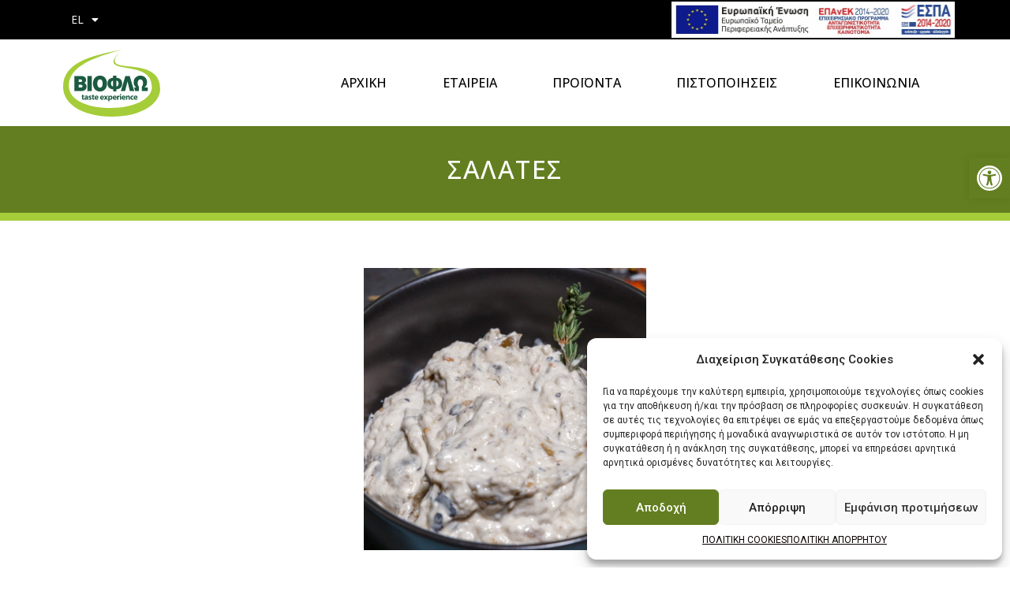

--- FILE ---
content_type: text/html; charset=UTF-8
request_url: https://bioflo.gr/%CE%BC%CE%B5%CE%BB%CE%B9%CF%84%CE%B6%CE%B1%CE%BD%CE%BF%CF%83%CE%B1%CE%BB%CE%B1%CF%84%CE%B1/
body_size: 23136
content:
<!doctype html>
<html lang="el" class="no-js" itemtype="https://schema.org/Blog" itemscope>
<head>
	<meta charset="UTF-8">
	<meta name="viewport" content="width=device-width, initial-scale=1, minimum-scale=1">
	<title>ΜΕΛΙΤΖΑΝΟΣΑΛΑΤΑ &#8211; ΒΙΟΦΛΩ</title>
<meta name='robots' content='max-image-preview:large' />
<link rel="alternate" type="application/rss+xml" title="Ροή RSS &raquo; ΒΙΟΦΛΩ" href="https://bioflo.gr/feed/" />
<link rel="alternate" type="application/rss+xml" title="Ροή Σχολίων &raquo; ΒΙΟΦΛΩ" href="https://bioflo.gr/comments/feed/" />
			<script>document.documentElement.classList.remove( 'no-js' );</script>
			<link rel="alternate" type="application/rss+xml" title="Ροή Σχολίων ΒΙΟΦΛΩ &raquo; ΜΕΛΙΤΖΑΝΟΣΑΛΑΤΑ" href="https://bioflo.gr/%ce%bc%ce%b5%ce%bb%ce%b9%cf%84%ce%b6%ce%b1%ce%bd%ce%bf%cf%83%ce%b1%ce%bb%ce%b1%cf%84%ce%b1/feed/" />
<link rel="alternate" title="oEmbed (JSON)" type="application/json+oembed" href="https://bioflo.gr/wp-json/oembed/1.0/embed?url=https%3A%2F%2Fbioflo.gr%2F%25ce%25bc%25ce%25b5%25ce%25bb%25ce%25b9%25cf%2584%25ce%25b6%25ce%25b1%25ce%25bd%25ce%25bf%25cf%2583%25ce%25b1%25ce%25bb%25ce%25b1%25cf%2584%25ce%25b1%2F" />
<link rel="alternate" title="oEmbed (XML)" type="text/xml+oembed" href="https://bioflo.gr/wp-json/oembed/1.0/embed?url=https%3A%2F%2Fbioflo.gr%2F%25ce%25bc%25ce%25b5%25ce%25bb%25ce%25b9%25cf%2584%25ce%25b6%25ce%25b1%25ce%25bd%25ce%25bf%25cf%2583%25ce%25b1%25ce%25bb%25ce%25b1%25cf%2584%25ce%25b1%2F&#038;format=xml" />
<style id='wp-img-auto-sizes-contain-inline-css'>
img:is([sizes=auto i],[sizes^="auto," i]){contain-intrinsic-size:3000px 1500px}
/*# sourceURL=wp-img-auto-sizes-contain-inline-css */
</style>
<style id='wp-emoji-styles-inline-css'>

	img.wp-smiley, img.emoji {
		display: inline !important;
		border: none !important;
		box-shadow: none !important;
		height: 1em !important;
		width: 1em !important;
		margin: 0 0.07em !important;
		vertical-align: -0.1em !important;
		background: none !important;
		padding: 0 !important;
	}
/*# sourceURL=wp-emoji-styles-inline-css */
</style>
<link rel='stylesheet' id='wp-block-library-css' href='https://bioflo.gr/wp-includes/css/dist/block-library/style.min.css?ver=6.9' media='all' />
<style id='global-styles-inline-css'>
:root{--wp--preset--aspect-ratio--square: 1;--wp--preset--aspect-ratio--4-3: 4/3;--wp--preset--aspect-ratio--3-4: 3/4;--wp--preset--aspect-ratio--3-2: 3/2;--wp--preset--aspect-ratio--2-3: 2/3;--wp--preset--aspect-ratio--16-9: 16/9;--wp--preset--aspect-ratio--9-16: 9/16;--wp--preset--color--black: #000000;--wp--preset--color--cyan-bluish-gray: #abb8c3;--wp--preset--color--white: #ffffff;--wp--preset--color--pale-pink: #f78da7;--wp--preset--color--vivid-red: #cf2e2e;--wp--preset--color--luminous-vivid-orange: #ff6900;--wp--preset--color--luminous-vivid-amber: #fcb900;--wp--preset--color--light-green-cyan: #7bdcb5;--wp--preset--color--vivid-green-cyan: #00d084;--wp--preset--color--pale-cyan-blue: #8ed1fc;--wp--preset--color--vivid-cyan-blue: #0693e3;--wp--preset--color--vivid-purple: #9b51e0;--wp--preset--color--theme-palette-1: #2B6CB0;--wp--preset--color--theme-palette-2: #215387;--wp--preset--color--theme-palette-3: #1A202C;--wp--preset--color--theme-palette-4: #2D3748;--wp--preset--color--theme-palette-5: #4A5568;--wp--preset--color--theme-palette-6: #718096;--wp--preset--color--theme-palette-7: #EDF2F7;--wp--preset--color--theme-palette-8: #F7FAFC;--wp--preset--color--theme-palette-9: #ffffff;--wp--preset--gradient--vivid-cyan-blue-to-vivid-purple: linear-gradient(135deg,rgb(6,147,227) 0%,rgb(155,81,224) 100%);--wp--preset--gradient--light-green-cyan-to-vivid-green-cyan: linear-gradient(135deg,rgb(122,220,180) 0%,rgb(0,208,130) 100%);--wp--preset--gradient--luminous-vivid-amber-to-luminous-vivid-orange: linear-gradient(135deg,rgb(252,185,0) 0%,rgb(255,105,0) 100%);--wp--preset--gradient--luminous-vivid-orange-to-vivid-red: linear-gradient(135deg,rgb(255,105,0) 0%,rgb(207,46,46) 100%);--wp--preset--gradient--very-light-gray-to-cyan-bluish-gray: linear-gradient(135deg,rgb(238,238,238) 0%,rgb(169,184,195) 100%);--wp--preset--gradient--cool-to-warm-spectrum: linear-gradient(135deg,rgb(74,234,220) 0%,rgb(151,120,209) 20%,rgb(207,42,186) 40%,rgb(238,44,130) 60%,rgb(251,105,98) 80%,rgb(254,248,76) 100%);--wp--preset--gradient--blush-light-purple: linear-gradient(135deg,rgb(255,206,236) 0%,rgb(152,150,240) 100%);--wp--preset--gradient--blush-bordeaux: linear-gradient(135deg,rgb(254,205,165) 0%,rgb(254,45,45) 50%,rgb(107,0,62) 100%);--wp--preset--gradient--luminous-dusk: linear-gradient(135deg,rgb(255,203,112) 0%,rgb(199,81,192) 50%,rgb(65,88,208) 100%);--wp--preset--gradient--pale-ocean: linear-gradient(135deg,rgb(255,245,203) 0%,rgb(182,227,212) 50%,rgb(51,167,181) 100%);--wp--preset--gradient--electric-grass: linear-gradient(135deg,rgb(202,248,128) 0%,rgb(113,206,126) 100%);--wp--preset--gradient--midnight: linear-gradient(135deg,rgb(2,3,129) 0%,rgb(40,116,252) 100%);--wp--preset--font-size--small: 14px;--wp--preset--font-size--medium: 24px;--wp--preset--font-size--large: 32px;--wp--preset--font-size--x-large: 42px;--wp--preset--font-size--larger: 40px;--wp--preset--spacing--20: 0.44rem;--wp--preset--spacing--30: 0.67rem;--wp--preset--spacing--40: 1rem;--wp--preset--spacing--50: 1.5rem;--wp--preset--spacing--60: 2.25rem;--wp--preset--spacing--70: 3.38rem;--wp--preset--spacing--80: 5.06rem;--wp--preset--shadow--natural: 6px 6px 9px rgba(0, 0, 0, 0.2);--wp--preset--shadow--deep: 12px 12px 50px rgba(0, 0, 0, 0.4);--wp--preset--shadow--sharp: 6px 6px 0px rgba(0, 0, 0, 0.2);--wp--preset--shadow--outlined: 6px 6px 0px -3px rgb(255, 255, 255), 6px 6px rgb(0, 0, 0);--wp--preset--shadow--crisp: 6px 6px 0px rgb(0, 0, 0);}:where(.is-layout-flex){gap: 0.5em;}:where(.is-layout-grid){gap: 0.5em;}body .is-layout-flex{display: flex;}.is-layout-flex{flex-wrap: wrap;align-items: center;}.is-layout-flex > :is(*, div){margin: 0;}body .is-layout-grid{display: grid;}.is-layout-grid > :is(*, div){margin: 0;}:where(.wp-block-columns.is-layout-flex){gap: 2em;}:where(.wp-block-columns.is-layout-grid){gap: 2em;}:where(.wp-block-post-template.is-layout-flex){gap: 1.25em;}:where(.wp-block-post-template.is-layout-grid){gap: 1.25em;}.has-black-color{color: var(--wp--preset--color--black) !important;}.has-cyan-bluish-gray-color{color: var(--wp--preset--color--cyan-bluish-gray) !important;}.has-white-color{color: var(--wp--preset--color--white) !important;}.has-pale-pink-color{color: var(--wp--preset--color--pale-pink) !important;}.has-vivid-red-color{color: var(--wp--preset--color--vivid-red) !important;}.has-luminous-vivid-orange-color{color: var(--wp--preset--color--luminous-vivid-orange) !important;}.has-luminous-vivid-amber-color{color: var(--wp--preset--color--luminous-vivid-amber) !important;}.has-light-green-cyan-color{color: var(--wp--preset--color--light-green-cyan) !important;}.has-vivid-green-cyan-color{color: var(--wp--preset--color--vivid-green-cyan) !important;}.has-pale-cyan-blue-color{color: var(--wp--preset--color--pale-cyan-blue) !important;}.has-vivid-cyan-blue-color{color: var(--wp--preset--color--vivid-cyan-blue) !important;}.has-vivid-purple-color{color: var(--wp--preset--color--vivid-purple) !important;}.has-black-background-color{background-color: var(--wp--preset--color--black) !important;}.has-cyan-bluish-gray-background-color{background-color: var(--wp--preset--color--cyan-bluish-gray) !important;}.has-white-background-color{background-color: var(--wp--preset--color--white) !important;}.has-pale-pink-background-color{background-color: var(--wp--preset--color--pale-pink) !important;}.has-vivid-red-background-color{background-color: var(--wp--preset--color--vivid-red) !important;}.has-luminous-vivid-orange-background-color{background-color: var(--wp--preset--color--luminous-vivid-orange) !important;}.has-luminous-vivid-amber-background-color{background-color: var(--wp--preset--color--luminous-vivid-amber) !important;}.has-light-green-cyan-background-color{background-color: var(--wp--preset--color--light-green-cyan) !important;}.has-vivid-green-cyan-background-color{background-color: var(--wp--preset--color--vivid-green-cyan) !important;}.has-pale-cyan-blue-background-color{background-color: var(--wp--preset--color--pale-cyan-blue) !important;}.has-vivid-cyan-blue-background-color{background-color: var(--wp--preset--color--vivid-cyan-blue) !important;}.has-vivid-purple-background-color{background-color: var(--wp--preset--color--vivid-purple) !important;}.has-black-border-color{border-color: var(--wp--preset--color--black) !important;}.has-cyan-bluish-gray-border-color{border-color: var(--wp--preset--color--cyan-bluish-gray) !important;}.has-white-border-color{border-color: var(--wp--preset--color--white) !important;}.has-pale-pink-border-color{border-color: var(--wp--preset--color--pale-pink) !important;}.has-vivid-red-border-color{border-color: var(--wp--preset--color--vivid-red) !important;}.has-luminous-vivid-orange-border-color{border-color: var(--wp--preset--color--luminous-vivid-orange) !important;}.has-luminous-vivid-amber-border-color{border-color: var(--wp--preset--color--luminous-vivid-amber) !important;}.has-light-green-cyan-border-color{border-color: var(--wp--preset--color--light-green-cyan) !important;}.has-vivid-green-cyan-border-color{border-color: var(--wp--preset--color--vivid-green-cyan) !important;}.has-pale-cyan-blue-border-color{border-color: var(--wp--preset--color--pale-cyan-blue) !important;}.has-vivid-cyan-blue-border-color{border-color: var(--wp--preset--color--vivid-cyan-blue) !important;}.has-vivid-purple-border-color{border-color: var(--wp--preset--color--vivid-purple) !important;}.has-vivid-cyan-blue-to-vivid-purple-gradient-background{background: var(--wp--preset--gradient--vivid-cyan-blue-to-vivid-purple) !important;}.has-light-green-cyan-to-vivid-green-cyan-gradient-background{background: var(--wp--preset--gradient--light-green-cyan-to-vivid-green-cyan) !important;}.has-luminous-vivid-amber-to-luminous-vivid-orange-gradient-background{background: var(--wp--preset--gradient--luminous-vivid-amber-to-luminous-vivid-orange) !important;}.has-luminous-vivid-orange-to-vivid-red-gradient-background{background: var(--wp--preset--gradient--luminous-vivid-orange-to-vivid-red) !important;}.has-very-light-gray-to-cyan-bluish-gray-gradient-background{background: var(--wp--preset--gradient--very-light-gray-to-cyan-bluish-gray) !important;}.has-cool-to-warm-spectrum-gradient-background{background: var(--wp--preset--gradient--cool-to-warm-spectrum) !important;}.has-blush-light-purple-gradient-background{background: var(--wp--preset--gradient--blush-light-purple) !important;}.has-blush-bordeaux-gradient-background{background: var(--wp--preset--gradient--blush-bordeaux) !important;}.has-luminous-dusk-gradient-background{background: var(--wp--preset--gradient--luminous-dusk) !important;}.has-pale-ocean-gradient-background{background: var(--wp--preset--gradient--pale-ocean) !important;}.has-electric-grass-gradient-background{background: var(--wp--preset--gradient--electric-grass) !important;}.has-midnight-gradient-background{background: var(--wp--preset--gradient--midnight) !important;}.has-small-font-size{font-size: var(--wp--preset--font-size--small) !important;}.has-medium-font-size{font-size: var(--wp--preset--font-size--medium) !important;}.has-large-font-size{font-size: var(--wp--preset--font-size--large) !important;}.has-x-large-font-size{font-size: var(--wp--preset--font-size--x-large) !important;}
/*# sourceURL=global-styles-inline-css */
</style>

<style id='classic-theme-styles-inline-css'>
/*! This file is auto-generated */
.wp-block-button__link{color:#fff;background-color:#32373c;border-radius:9999px;box-shadow:none;text-decoration:none;padding:calc(.667em + 2px) calc(1.333em + 2px);font-size:1.125em}.wp-block-file__button{background:#32373c;color:#fff;text-decoration:none}
/*# sourceURL=/wp-includes/css/classic-themes.min.css */
</style>
<link rel='stylesheet' id='trp-language-switcher-style-css' href='https://bioflo.gr/wp-content/plugins/translatepress-multilingual/assets/css/trp-language-switcher.css?ver=2.7.1' media='all' />
<link rel='stylesheet' id='cmplz-general-css' href='https://bioflo.gr/wp-content/plugins/complianz-gdpr/assets/css/cookieblocker.min.css?ver=6.5.6' media='all' />
<link rel='stylesheet' id='kadence-global-css' href='https://bioflo.gr/wp-content/themes/kadence/assets/css/global.min.css?ver=1.1.51' media='all' />
<style id='kadence-global-inline-css'>
/* Kadence Base CSS */
:root{--global-palette1:#2B6CB0;--global-palette2:#215387;--global-palette3:#1A202C;--global-palette4:#2D3748;--global-palette5:#4A5568;--global-palette6:#718096;--global-palette7:#EDF2F7;--global-palette8:#F7FAFC;--global-palette9:#ffffff;--global-palette9rgb:255, 255, 255;--global-palette-highlight:var(--global-palette1);--global-palette-highlight-alt:var(--global-palette2);--global-palette-highlight-alt2:var(--global-palette9);--global-palette-btn-bg:var(--global-palette1);--global-palette-btn-bg-hover:var(--global-palette2);--global-palette-btn:var(--global-palette9);--global-palette-btn-hover:var(--global-palette9);--global-body-font-family:-apple-system,BlinkMacSystemFont,"Segoe UI",Roboto,Oxygen-Sans,Ubuntu,Cantarell,"Helvetica Neue",sans-serif, "Apple Color Emoji", "Segoe UI Emoji", "Segoe UI Symbol";--global-heading-font-family:inherit;--global-primary-nav-font-family:inherit;--global-fallback-font:sans-serif;--global-display-fallback-font:sans-serif;--global-content-width:1290px;--global-content-narrow-width:842px;--global-content-edge-padding:1.5rem;--global-content-boxed-padding:2rem;--global-calc-content-width:calc(1290px - var(--global-content-edge-padding) - var(--global-content-edge-padding) );--wp--style--global--content-size:var(--global-calc-content-width);}.wp-site-blocks{--global-vw:calc( 100vw - ( 0.5 * var(--scrollbar-offset)));}:root body.kadence-elementor-colors{--e-global-color-kadence1:var(--global-palette1);--e-global-color-kadence2:var(--global-palette2);--e-global-color-kadence3:var(--global-palette3);--e-global-color-kadence4:var(--global-palette4);--e-global-color-kadence5:var(--global-palette5);--e-global-color-kadence6:var(--global-palette6);--e-global-color-kadence7:var(--global-palette7);--e-global-color-kadence8:var(--global-palette8);--e-global-color-kadence9:var(--global-palette9);}body{background:#ffffff;}body, input, select, optgroup, textarea{font-weight:400;font-size:17px;line-height:1.6;font-family:var(--global-body-font-family);color:var(--global-palette4);}.content-bg, body.content-style-unboxed .site{background:var(--global-palette9);}h1,h2,h3,h4,h5,h6{font-family:var(--global-heading-font-family);}h1{font-weight:700;font-size:32px;line-height:1.5;color:var(--global-palette3);}h2{font-weight:700;font-size:28px;line-height:1.5;color:var(--global-palette3);}h3{font-weight:700;font-size:24px;line-height:1.5;color:var(--global-palette3);}h4{font-weight:700;font-size:22px;line-height:1.5;color:var(--global-palette4);}h5{font-weight:700;font-size:20px;line-height:1.5;color:var(--global-palette4);}h6{font-weight:700;font-size:18px;line-height:1.5;color:var(--global-palette5);}.entry-hero .kadence-breadcrumbs{max-width:1290px;}.site-container, .site-header-row-layout-contained, .site-footer-row-layout-contained, .entry-hero-layout-contained, .comments-area, .alignfull > .wp-block-cover__inner-container, .alignwide > .wp-block-cover__inner-container{max-width:var(--global-content-width);}.content-width-narrow .content-container.site-container, .content-width-narrow .hero-container.site-container{max-width:var(--global-content-narrow-width);}@media all and (min-width: 1520px){.wp-site-blocks .content-container  .alignwide{margin-left:-115px;margin-right:-115px;width:unset;max-width:unset;}}@media all and (min-width: 1102px){.content-width-narrow .wp-site-blocks .content-container .alignwide{margin-left:-130px;margin-right:-130px;width:unset;max-width:unset;}}.content-style-boxed .wp-site-blocks .entry-content .alignwide{margin-left:calc( -1 * var( --global-content-boxed-padding ) );margin-right:calc( -1 * var( --global-content-boxed-padding ) );}.content-area{margin-top:5rem;margin-bottom:5rem;}@media all and (max-width: 1024px){.content-area{margin-top:3rem;margin-bottom:3rem;}}@media all and (max-width: 767px){.content-area{margin-top:2rem;margin-bottom:2rem;}}@media all and (max-width: 1024px){:root{--global-content-boxed-padding:2rem;}}@media all and (max-width: 767px){:root{--global-content-boxed-padding:1.5rem;}}.entry-content-wrap{padding:2rem;}@media all and (max-width: 1024px){.entry-content-wrap{padding:2rem;}}@media all and (max-width: 767px){.entry-content-wrap{padding:1.5rem;}}.entry.single-entry{box-shadow:0px 15px 15px -10px rgba(0,0,0,0.05);}.entry.loop-entry{box-shadow:0px 15px 15px -10px rgba(0,0,0,0.05);}.loop-entry .entry-content-wrap{padding:2rem;}@media all and (max-width: 1024px){.loop-entry .entry-content-wrap{padding:2rem;}}@media all and (max-width: 767px){.loop-entry .entry-content-wrap{padding:1.5rem;}}button, .button, .wp-block-button__link, input[type="button"], input[type="reset"], input[type="submit"], .fl-button, .elementor-button-wrapper .elementor-button{box-shadow:0px 0px 0px -7px rgba(0,0,0,0);}button:hover, button:focus, button:active, .button:hover, .button:focus, .button:active, .wp-block-button__link:hover, .wp-block-button__link:focus, .wp-block-button__link:active, input[type="button"]:hover, input[type="button"]:focus, input[type="button"]:active, input[type="reset"]:hover, input[type="reset"]:focus, input[type="reset"]:active, input[type="submit"]:hover, input[type="submit"]:focus, input[type="submit"]:active, .elementor-button-wrapper .elementor-button:hover, .elementor-button-wrapper .elementor-button:focus, .elementor-button-wrapper .elementor-button:active{box-shadow:0px 15px 25px -7px rgba(0,0,0,0.1);}.kb-button.kb-btn-global-outline.kb-btn-global-inherit{padding-top:calc(px - 2px);padding-right:calc(px - 2px);padding-bottom:calc(px - 2px);padding-left:calc(px - 2px);}@media all and (min-width: 1025px){.transparent-header .entry-hero .entry-hero-container-inner{padding-top:80px;}}@media all and (max-width: 1024px){.mobile-transparent-header .entry-hero .entry-hero-container-inner{padding-top:80px;}}@media all and (max-width: 767px){.mobile-transparent-header .entry-hero .entry-hero-container-inner{padding-top:80px;}}.entry-hero.post-hero-section .entry-header{min-height:200px;}
/* Kadence Header CSS */
@media all and (max-width: 1024px){.mobile-transparent-header #masthead{position:absolute;left:0px;right:0px;z-index:100;}.kadence-scrollbar-fixer.mobile-transparent-header #masthead{right:var(--scrollbar-offset,0);}.mobile-transparent-header #masthead, .mobile-transparent-header .site-top-header-wrap .site-header-row-container-inner, .mobile-transparent-header .site-main-header-wrap .site-header-row-container-inner, .mobile-transparent-header .site-bottom-header-wrap .site-header-row-container-inner{background:transparent;}.site-header-row-tablet-layout-fullwidth, .site-header-row-tablet-layout-standard{padding:0px;}}@media all and (min-width: 1025px){.transparent-header #masthead{position:absolute;left:0px;right:0px;z-index:100;}.transparent-header.kadence-scrollbar-fixer #masthead{right:var(--scrollbar-offset,0);}.transparent-header #masthead, .transparent-header .site-top-header-wrap .site-header-row-container-inner, .transparent-header .site-main-header-wrap .site-header-row-container-inner, .transparent-header .site-bottom-header-wrap .site-header-row-container-inner{background:transparent;}}.site-branding a.brand img{max-width:200px;}.site-branding a.brand img.svg-logo-image{width:200px;}.site-branding{padding:0px 0px 0px 0px;}.site-branding .site-title{font-weight:700;font-size:26px;line-height:1.2;color:var(--global-palette3);}#masthead, #masthead .kadence-sticky-header.item-is-fixed:not(.item-at-start):not(.site-header-row-container):not(.site-main-header-wrap), #masthead .kadence-sticky-header.item-is-fixed:not(.item-at-start) > .site-header-row-container-inner{background:#ffffff;}.site-main-header-inner-wrap{min-height:80px;}.header-navigation[class*="header-navigation-style-underline"] .header-menu-container.primary-menu-container>ul>li>a:after{width:calc( 100% - 1.2em);}.main-navigation .primary-menu-container > ul > li.menu-item > a{padding-left:calc(1.2em / 2);padding-right:calc(1.2em / 2);padding-top:0.6em;padding-bottom:0.6em;color:var(--global-palette5);}.main-navigation .primary-menu-container > ul > li.menu-item .dropdown-nav-special-toggle{right:calc(1.2em / 2);}.main-navigation .primary-menu-container > ul > li.menu-item > a:hover{color:var(--global-palette-highlight);}.main-navigation .primary-menu-container > ul > li.menu-item.current-menu-item > a{color:var(--global-palette3);}.header-navigation .header-menu-container ul ul.sub-menu, .header-navigation .header-menu-container ul ul.submenu{background:var(--global-palette3);box-shadow:0px 2px 13px 0px rgba(0,0,0,0.1);}.header-navigation .header-menu-container ul ul li.menu-item, .header-menu-container ul.menu > li.kadence-menu-mega-enabled > ul > li.menu-item > a{border-bottom:1px solid rgba(255,255,255,0.1);}.header-navigation .header-menu-container ul ul li.menu-item > a{width:200px;padding-top:1em;padding-bottom:1em;color:var(--global-palette8);font-size:12px;}.header-navigation .header-menu-container ul ul li.menu-item > a:hover{color:var(--global-palette9);background:var(--global-palette4);}.header-navigation .header-menu-container ul ul li.menu-item.current-menu-item > a{color:var(--global-palette9);background:var(--global-palette4);}.mobile-toggle-open-container .menu-toggle-open, .mobile-toggle-open-container .menu-toggle-open:focus{color:var(--global-palette5);padding:0.4em 0.6em 0.4em 0.6em;font-size:14px;}.mobile-toggle-open-container .menu-toggle-open.menu-toggle-style-bordered{border:1px solid currentColor;}.mobile-toggle-open-container .menu-toggle-open .menu-toggle-icon{font-size:20px;}.mobile-toggle-open-container .menu-toggle-open:hover, .mobile-toggle-open-container .menu-toggle-open:focus-visible{color:var(--global-palette-highlight);}.mobile-navigation ul li{font-size:14px;}.mobile-navigation ul li a{padding-top:1em;padding-bottom:1em;}.mobile-navigation ul li > a, .mobile-navigation ul li.menu-item-has-children > .drawer-nav-drop-wrap{color:var(--global-palette8);}.mobile-navigation ul li.current-menu-item > a, .mobile-navigation ul li.current-menu-item.menu-item-has-children > .drawer-nav-drop-wrap{color:var(--global-palette-highlight);}.mobile-navigation ul li.menu-item-has-children .drawer-nav-drop-wrap, .mobile-navigation ul li:not(.menu-item-has-children) a{border-bottom:1px solid rgba(255,255,255,0.1);}.mobile-navigation:not(.drawer-navigation-parent-toggle-true) ul li.menu-item-has-children .drawer-nav-drop-wrap button{border-left:1px solid rgba(255,255,255,0.1);}#mobile-drawer .drawer-header .drawer-toggle{padding:0.6em 0.15em 0.6em 0.15em;font-size:24px;}
/* Kadence Footer CSS */
.site-bottom-footer-inner-wrap{padding-top:30px;padding-bottom:30px;grid-column-gap:30px;}.site-bottom-footer-inner-wrap .widget{margin-bottom:30px;}.site-bottom-footer-inner-wrap .site-footer-section:not(:last-child):after{right:calc(-30px / 2);}
/*# sourceURL=kadence-global-inline-css */
</style>
<link rel='stylesheet' id='kadence-header-css' href='https://bioflo.gr/wp-content/themes/kadence/assets/css/header.min.css?ver=1.1.51' media='all' />
<link rel='stylesheet' id='kadence-content-css' href='https://bioflo.gr/wp-content/themes/kadence/assets/css/content.min.css?ver=1.1.51' media='all' />
<link rel='stylesheet' id='kadence-comments-css' href='https://bioflo.gr/wp-content/themes/kadence/assets/css/comments.min.css?ver=1.1.51' media='all' />
<link rel='stylesheet' id='kadence-related-posts-css' href='https://bioflo.gr/wp-content/themes/kadence/assets/css/related-posts.min.css?ver=1.1.51' media='all' />
<link rel='stylesheet' id='kad-splide-css' href='https://bioflo.gr/wp-content/themes/kadence/assets/css/kadence-splide.min.css?ver=1.1.51' media='all' />
<link rel='stylesheet' id='kadence-footer-css' href='https://bioflo.gr/wp-content/themes/kadence/assets/css/footer.min.css?ver=1.1.51' media='all' />
<link rel='stylesheet' id='elementor-icons-css' href='https://bioflo.gr/wp-content/plugins/elementor/assets/lib/eicons/css/elementor-icons.min.css?ver=5.27.0' media='all' />
<link rel='stylesheet' id='elementor-frontend-css' href='https://bioflo.gr/wp-content/plugins/elementor/assets/css/frontend.min.css?ver=3.19.2' media='all' />
<link rel='stylesheet' id='swiper-css' href='https://bioflo.gr/wp-content/plugins/elementor/assets/lib/swiper/v8/css/swiper.min.css?ver=8.4.5' media='all' />
<link rel='stylesheet' id='elementor-post-7-css' href='https://bioflo.gr/wp-content/uploads/elementor/css/post-7.css?ver=1707460063' media='all' />
<link rel='stylesheet' id='elementor-pro-css' href='https://bioflo.gr/wp-content/plugins/elementor-pro/assets/css/frontend.min.css?ver=3.19.2' media='all' />
<link rel='stylesheet' id='elementor-global-css' href='https://bioflo.gr/wp-content/uploads/elementor/css/global.css?ver=1707460063' media='all' />
<link rel='stylesheet' id='elementor-post-59-css' href='https://bioflo.gr/wp-content/uploads/elementor/css/post-59.css?ver=1707460063' media='all' />
<link rel='stylesheet' id='elementor-post-213-css' href='https://bioflo.gr/wp-content/uploads/elementor/css/post-213.css?ver=1731481677' media='all' />
<link rel='stylesheet' id='elementor-post-94-css' href='https://bioflo.gr/wp-content/uploads/elementor/css/post-94.css?ver=1708619278' media='all' />
<link rel='stylesheet' id='pojo-a11y-css' href='https://bioflo.gr/wp-content/plugins/pojo-accessibility/assets/css/style.min.css?ver=1.0.0' media='all' />
<link rel='stylesheet' id='google-fonts-1-css' href='https://fonts.googleapis.com/css?family=Open+Sans%3A100%2C100italic%2C200%2C200italic%2C300%2C300italic%2C400%2C400italic%2C500%2C500italic%2C600%2C600italic%2C700%2C700italic%2C800%2C800italic%2C900%2C900italic%7CRoboto%3A100%2C100italic%2C200%2C200italic%2C300%2C300italic%2C400%2C400italic%2C500%2C500italic%2C600%2C600italic%2C700%2C700italic%2C800%2C800italic%2C900%2C900italic&#038;display=swap&#038;subset=greek&#038;ver=6.9' media='all' />
<link rel='stylesheet' id='elementor-icons-shared-0-css' href='https://bioflo.gr/wp-content/plugins/elementor/assets/lib/font-awesome/css/fontawesome.min.css?ver=5.15.3' media='all' />
<link rel='stylesheet' id='elementor-icons-fa-solid-css' href='https://bioflo.gr/wp-content/plugins/elementor/assets/lib/font-awesome/css/solid.min.css?ver=5.15.3' media='all' />
<link rel="preconnect" href="https://fonts.gstatic.com/" crossorigin><script src="https://bioflo.gr/wp-content/plugins/elementor-pro/assets/js/page-transitions.min.js?ver=3.19.2" id="page-transitions-js"></script>
<script src="https://bioflo.gr/wp-includes/js/jquery/jquery.min.js?ver=3.7.1" id="jquery-core-js"></script>
<script src="https://bioflo.gr/wp-includes/js/jquery/jquery-migrate.min.js?ver=3.4.1" id="jquery-migrate-js"></script>
<link rel="https://api.w.org/" href="https://bioflo.gr/wp-json/" /><link rel="alternate" title="JSON" type="application/json" href="https://bioflo.gr/wp-json/wp/v2/posts/153" /><link rel="EditURI" type="application/rsd+xml" title="RSD" href="https://bioflo.gr/xmlrpc.php?rsd" />
<meta name="generator" content="WordPress 6.9" />
<link rel="canonical" href="https://bioflo.gr/%ce%bc%ce%b5%ce%bb%ce%b9%cf%84%ce%b6%ce%b1%ce%bd%ce%bf%cf%83%ce%b1%ce%bb%ce%b1%cf%84%ce%b1/" />
<link rel='shortlink' href='https://bioflo.gr/?p=153' />
<link rel="alternate" hreflang="el" href="https://bioflo.gr/μελιτζανοσαλατα/"/>
<link rel="alternate" hreflang="en-US" href="https://bioflo.gr/en/%ce%bc%ce%b5%ce%bb%ce%b9%cf%84%ce%b6%ce%b1%ce%bd%ce%bf%cf%83%ce%b1%ce%bb%ce%b1%cf%84%ce%b1/"/>
<link rel="alternate" hreflang="en" href="https://bioflo.gr/en/%ce%bc%ce%b5%ce%bb%ce%b9%cf%84%ce%b6%ce%b1%ce%bd%ce%bf%cf%83%ce%b1%ce%bb%ce%b1%cf%84%ce%b1/"/>
<style>.cmplz-hidden{display:none!important;}</style><link rel="pingback" href="https://bioflo.gr/xmlrpc.php"><meta name="generator" content="Elementor 3.19.2; features: e_optimized_assets_loading, additional_custom_breakpoints, block_editor_assets_optimize, e_image_loading_optimization; settings: css_print_method-external, google_font-enabled, font_display-swap">
<style type="text/css">
#pojo-a11y-toolbar .pojo-a11y-toolbar-toggle a{ background-color: #637e20;	color: #ffffff;}
#pojo-a11y-toolbar .pojo-a11y-toolbar-overlay, #pojo-a11y-toolbar .pojo-a11y-toolbar-overlay ul.pojo-a11y-toolbar-items.pojo-a11y-links{ border-color: #637e20;}
body.pojo-a11y-focusable a:focus{ outline-style: solid !important;	outline-width: 1px !important;	outline-color: #FF0000 !important;}
#pojo-a11y-toolbar{ top: 200px !important;}
#pojo-a11y-toolbar .pojo-a11y-toolbar-overlay{ background-color: #ffffff;}
#pojo-a11y-toolbar .pojo-a11y-toolbar-overlay ul.pojo-a11y-toolbar-items li.pojo-a11y-toolbar-item a, #pojo-a11y-toolbar .pojo-a11y-toolbar-overlay p.pojo-a11y-toolbar-title{ color: #333333;}
#pojo-a11y-toolbar .pojo-a11y-toolbar-overlay ul.pojo-a11y-toolbar-items li.pojo-a11y-toolbar-item a.active{ background-color: #637e20;	color: #ffffff;}
@media (max-width: 767px) { #pojo-a11y-toolbar { top: 50px !important; } }</style><link rel="icon" href="https://bioflo.gr/wp-content/uploads/2023/06/favicon-150x150.png" sizes="32x32" />
<link rel="icon" href="https://bioflo.gr/wp-content/uploads/2023/06/favicon-300x300.png" sizes="192x192" />
<link rel="apple-touch-icon" href="https://bioflo.gr/wp-content/uploads/2023/06/favicon-300x300.png" />
<meta name="msapplication-TileImage" content="https://bioflo.gr/wp-content/uploads/2023/06/favicon-300x300.png" />
<link rel='stylesheet' id='loop-191-css' href='https://bioflo.gr/wp-content/uploads/elementor/css/loop-191.css?ver=1707460063' media='all' />
<link rel='stylesheet' id='e-animations-css' href='https://bioflo.gr/wp-content/plugins/elementor/assets/lib/animations/animations.min.css?ver=3.19.2' media='all' />
</head>

<body data-cmplz=1 class="wp-singular post-template-default single single-post postid-153 single-format-standard wp-custom-logo wp-embed-responsive wp-theme-kadence wp-child-theme-kadence-child translatepress-el footer-on-bottom hide-focus-outline link-style-standard content-title-style-normal content-width-narrow content-style-boxed content-vertical-padding-show non-transparent-header mobile-non-transparent-header kadence-elementor-colors elementor-default elementor-kit-7 elementor-page-94">
		<e-page-transition class="e-page-transition--entering" exclude="^https\:\/\/bioflo\.gr\/wp\-admin\/">
					</e-page-transition>
		<div id="wrapper" class="site wp-site-blocks">
			<a class="skip-link screen-reader-text scroll-ignore" href="#main">Skip to content</a>
				<div data-elementor-type="header" data-elementor-id="59" class="elementor elementor-59 elementor-location-header" data-elementor-post-type="elementor_library">
					<section class="elementor-section elementor-top-section elementor-element elementor-element-8e67a7f elementor-section-height-min-height elementor-section-boxed elementor-section-height-default elementor-section-items-middle" data-id="8e67a7f" data-element_type="section" data-settings="{&quot;background_background&quot;:&quot;classic&quot;}">
						<div class="elementor-container elementor-column-gap-no">
					<div class="elementor-column elementor-col-50 elementor-top-column elementor-element elementor-element-9f385af" data-id="9f385af" data-element_type="column">
			<div class="elementor-widget-wrap elementor-element-populated">
						<div class="elementor-element elementor-element-9cd0c48 elementor-nav-menu__align-start elementor-nav-menu--dropdown-none elementor-widget-mobile__width-initial elementor-widget elementor-widget-nav-menu" data-id="9cd0c48" data-element_type="widget" data-settings="{&quot;layout&quot;:&quot;horizontal&quot;,&quot;submenu_icon&quot;:{&quot;value&quot;:&quot;&lt;i class=\&quot;fas fa-caret-down\&quot;&gt;&lt;\/i&gt;&quot;,&quot;library&quot;:&quot;fa-solid&quot;}}" data-widget_type="nav-menu.default">
				<div class="elementor-widget-container">
						<nav class="elementor-nav-menu--main elementor-nav-menu__container elementor-nav-menu--layout-horizontal e--pointer-none">
				<ul id="menu-1-9cd0c48" class="elementor-nav-menu"><li class="trp-language-switcher-container menu-item menu-item-type-post_type menu-item-object-language_switcher menu-item-has-children current-language-menu-item menu-item-63"><a href="https://bioflo.gr/μελιτζανοσαλατα/" class="elementor-item"><span data-no-translation><span class="trp-ls-language-name">EL</span></span></a>
<ul class="sub-menu elementor-nav-menu--dropdown">
	<li class="trp-language-switcher-container menu-item menu-item-type-post_type menu-item-object-language_switcher menu-item-62"><a href="https://bioflo.gr/en/%ce%bc%ce%b5%ce%bb%ce%b9%cf%84%ce%b6%ce%b1%ce%bd%ce%bf%cf%83%ce%b1%ce%bb%ce%b1%cf%84%ce%b1/" class="elementor-sub-item"><span data-no-translation><span class="trp-ls-language-name">EN</span></span></a></li>
</ul>
</li>
</ul>			</nav>
						<nav class="elementor-nav-menu--dropdown elementor-nav-menu__container" aria-hidden="true">
				<ul id="menu-2-9cd0c48" class="elementor-nav-menu"><li class="trp-language-switcher-container menu-item menu-item-type-post_type menu-item-object-language_switcher menu-item-has-children current-language-menu-item menu-item-63"><a href="https://bioflo.gr/μελιτζανοσαλατα/" class="elementor-item" tabindex="-1"><span data-no-translation><span class="trp-ls-language-name">EL</span></span></a>
<ul class="sub-menu elementor-nav-menu--dropdown">
	<li class="trp-language-switcher-container menu-item menu-item-type-post_type menu-item-object-language_switcher menu-item-62"><a href="https://bioflo.gr/en/%ce%bc%ce%b5%ce%bb%ce%b9%cf%84%ce%b6%ce%b1%ce%bd%ce%bf%cf%83%ce%b1%ce%bb%ce%b1%cf%84%ce%b1/" class="elementor-sub-item" tabindex="-1"><span data-no-translation><span class="trp-ls-language-name">EN</span></span></a></li>
</ul>
</li>
</ul>			</nav>
				</div>
				</div>
					</div>
		</div>
				<div class="elementor-column elementor-col-50 elementor-top-column elementor-element elementor-element-393e010" data-id="393e010" data-element_type="column">
			<div class="elementor-widget-wrap elementor-element-populated">
						<div class="elementor-element elementor-element-5d79101 elementor-widget-mobile__width-initial elementor-widget elementor-widget-image" data-id="5d79101" data-element_type="widget" data-widget_type="image.default">
				<div class="elementor-widget-container">
														<a href="https://bioflo.gr/wp-content/uploads/2024/01/ΜME_WEB-_1.pdf" target="_blank">
							<img fetchpriority="high" width="729" height="92" src="https://bioflo.gr/wp-content/uploads/2023/06/banner-el.jpg" class="attachment-full size-full wp-image-65" alt="banner-el" srcset="https://bioflo.gr/wp-content/uploads/2023/06/banner-el.jpg 729w, https://bioflo.gr/wp-content/uploads/2023/06/banner-el-300x38.jpg 300w, https://bioflo.gr/wp-content/uploads/2023/06/banner-el-18x2.jpg 18w" sizes="(max-width: 729px) 100vw, 729px" />								</a>
													</div>
				</div>
					</div>
		</div>
					</div>
		</section>
				<section class="elementor-section elementor-top-section elementor-element elementor-element-e60add8 elementor-section-height-min-height elementor-section-boxed elementor-section-height-default elementor-section-items-middle" data-id="e60add8" data-element_type="section">
						<div class="elementor-container elementor-column-gap-default">
					<div class="elementor-column elementor-col-50 elementor-top-column elementor-element elementor-element-19a1bad" data-id="19a1bad" data-element_type="column">
			<div class="elementor-widget-wrap elementor-element-populated">
						<div class="elementor-element elementor-element-f44a853 elementor-widget__width-initial elementor-widget elementor-widget-theme-site-logo elementor-widget-image" data-id="f44a853" data-element_type="widget" data-widget_type="theme-site-logo.default">
				<div class="elementor-widget-container">
									<a href="https://bioflo.gr">
			<img loading="lazy" width="123" height="85" src="https://bioflo.gr/wp-content/uploads/2023/06/header-logo.svg" class="attachment-full size-full wp-image-19" alt="header logo" />				</a>
									</div>
				</div>
					</div>
		</div>
				<div class="elementor-column elementor-col-50 elementor-top-column elementor-element elementor-element-62cfd0e" data-id="62cfd0e" data-element_type="column">
			<div class="elementor-widget-wrap elementor-element-populated">
						<div class="elementor-element elementor-element-cbee2e9 elementor-nav-menu__align-end elementor-nav-menu--stretch elementor-nav-menu--dropdown-tablet elementor-nav-menu__text-align-aside elementor-nav-menu--toggle elementor-nav-menu--burger elementor-widget elementor-widget-nav-menu" data-id="cbee2e9" data-element_type="widget" data-settings="{&quot;full_width&quot;:&quot;stretch&quot;,&quot;layout&quot;:&quot;horizontal&quot;,&quot;submenu_icon&quot;:{&quot;value&quot;:&quot;&lt;i class=\&quot;fas fa-caret-down\&quot;&gt;&lt;\/i&gt;&quot;,&quot;library&quot;:&quot;fa-solid&quot;},&quot;toggle&quot;:&quot;burger&quot;}" data-widget_type="nav-menu.default">
				<div class="elementor-widget-container">
						<nav class="elementor-nav-menu--main elementor-nav-menu__container elementor-nav-menu--layout-horizontal e--pointer-underline e--animation-fade">
				<ul id="menu-1-cbee2e9" class="elementor-nav-menu"><li class="menu-item menu-item-type-post_type menu-item-object-page menu-item-home menu-item-52"><a href="https://bioflo.gr/" class="elementor-item">ΑΡΧΙΚΗ</a></li>
<li class="menu-item menu-item-type-post_type menu-item-object-page menu-item-51"><a href="https://bioflo.gr/company/" class="elementor-item">ΕΤΑΙΡΕΙΑ</a></li>
<li class="menu-item menu-item-type-post_type menu-item-object-page menu-item-50"><a href="https://bioflo.gr/products/" class="elementor-item">ΠΡΟΪΟΝΤΑ</a></li>
<li class="menu-item menu-item-type-post_type menu-item-object-page menu-item-49"><a href="https://bioflo.gr/certifications/" class="elementor-item">ΠΙΣΤΟΠΟΙΗΣΕΙΣ</a></li>
<li class="menu-item menu-item-type-post_type menu-item-object-page menu-item-48"><a href="https://bioflo.gr/contact/" class="elementor-item">ΕΠΙΚΟΙΝΩΝΙΑ</a></li>
</ul>			</nav>
					<div class="elementor-menu-toggle" role="button" tabindex="0" aria-label="Menu Toggle" aria-expanded="false">
			<i aria-hidden="true" role="presentation" class="elementor-menu-toggle__icon--open eicon-menu-bar"></i><i aria-hidden="true" role="presentation" class="elementor-menu-toggle__icon--close eicon-close"></i>			<span class="elementor-screen-only">Menu</span>
		</div>
					<nav class="elementor-nav-menu--dropdown elementor-nav-menu__container" aria-hidden="true">
				<ul id="menu-2-cbee2e9" class="elementor-nav-menu"><li class="menu-item menu-item-type-post_type menu-item-object-page menu-item-home menu-item-52"><a href="https://bioflo.gr/" class="elementor-item" tabindex="-1">ΑΡΧΙΚΗ</a></li>
<li class="menu-item menu-item-type-post_type menu-item-object-page menu-item-51"><a href="https://bioflo.gr/company/" class="elementor-item" tabindex="-1">ΕΤΑΙΡΕΙΑ</a></li>
<li class="menu-item menu-item-type-post_type menu-item-object-page menu-item-50"><a href="https://bioflo.gr/products/" class="elementor-item" tabindex="-1">ΠΡΟΪΟΝΤΑ</a></li>
<li class="menu-item menu-item-type-post_type menu-item-object-page menu-item-49"><a href="https://bioflo.gr/certifications/" class="elementor-item" tabindex="-1">ΠΙΣΤΟΠΟΙΗΣΕΙΣ</a></li>
<li class="menu-item menu-item-type-post_type menu-item-object-page menu-item-48"><a href="https://bioflo.gr/contact/" class="elementor-item" tabindex="-1">ΕΠΙΚΟΙΝΩΝΙΑ</a></li>
</ul>			</nav>
				</div>
				</div>
					</div>
		</div>
					</div>
		</section>
				</div>
		
	<div id="inner-wrap" class="wrap hfeed kt-clear">
				<div data-elementor-type="single-post" data-elementor-id="94" class="elementor elementor-94 elementor-location-single post-153 post type-post status-publish format-standard has-post-thumbnail hentry category-salads" data-elementor-post-type="elementor_library">
					<section class="elementor-section elementor-top-section elementor-element elementor-element-ba65944 elementor-section-height-min-height elementor-section-boxed elementor-section-height-default elementor-section-items-middle" data-id="ba65944" data-element_type="section" data-settings="{&quot;background_background&quot;:&quot;classic&quot;}">
						<div class="elementor-container elementor-column-gap-default">
					<div class="elementor-column elementor-col-100 elementor-top-column elementor-element elementor-element-4621e5e" data-id="4621e5e" data-element_type="column">
			<div class="elementor-widget-wrap elementor-element-populated">
						<div class="elementor-element elementor-element-057cc8f elementor-widget elementor-widget-heading" data-id="057cc8f" data-element_type="widget" data-widget_type="heading.default">
				<div class="elementor-widget-container">
			<h2 class="elementor-heading-title elementor-size-default"><a href="https://bioflo.gr/category/salads/" rel="tag">ΣΑΛΑΤΕΣ</a></h2>		</div>
				</div>
					</div>
		</div>
					</div>
		</section>
				<section class="elementor-section elementor-top-section elementor-element elementor-element-479502f elementor-section-boxed elementor-section-height-default elementor-section-height-default" data-id="479502f" data-element_type="section">
						<div class="elementor-container elementor-column-gap-default">
					<div class="elementor-column elementor-col-100 elementor-top-column elementor-element elementor-element-6c4f5e5" data-id="6c4f5e5" data-element_type="column">
			<div class="elementor-widget-wrap elementor-element-populated">
						<div class="elementor-element elementor-element-50f56c7 elementor-widget elementor-widget-theme-post-featured-image elementor-widget-image" data-id="50f56c7" data-element_type="widget" data-widget_type="theme-post-featured-image.default">
				<div class="elementor-widget-container">
													<img loading="lazy" width="800" height="800" src="https://bioflo.gr/wp-content/uploads/2023/06/melitzanosalata.jpg" class="attachment-full size-full wp-image-465" alt="melitzanosalata salad" srcset="https://bioflo.gr/wp-content/uploads/2023/06/melitzanosalata.jpg 800w, https://bioflo.gr/wp-content/uploads/2023/06/melitzanosalata-300x300.jpg 300w, https://bioflo.gr/wp-content/uploads/2023/06/melitzanosalata-150x150.jpg 150w, https://bioflo.gr/wp-content/uploads/2023/06/melitzanosalata-768x768.jpg 768w, https://bioflo.gr/wp-content/uploads/2023/06/melitzanosalata-12x12.jpg 12w" sizes="(max-width: 800px) 100vw, 800px" />													</div>
				</div>
				<div class="elementor-element elementor-element-8732e69 elementor-widget elementor-widget-theme-post-title elementor-page-title elementor-widget-heading" data-id="8732e69" data-element_type="widget" data-widget_type="theme-post-title.default">
				<div class="elementor-widget-container">
			<h1 class="elementor-heading-title elementor-size-default">ΜΕΛΙΤΖΑΝΟΣΑΛΑΤΑ</h1>		</div>
				</div>
				<div class="elementor-element elementor-element-160e980 elementor-widget-divider--view-line elementor-widget elementor-widget-divider" data-id="160e980" data-element_type="widget" data-widget_type="divider.default">
				<div class="elementor-widget-container">
					<div class="elementor-divider">
			<span class="elementor-divider-separator">
						</span>
		</div>
				</div>
				</div>
				<div class="elementor-element elementor-element-43b21fd elementor-widget elementor-widget-text-editor" data-id="43b21fd" data-element_type="widget" data-widget_type="text-editor.default">
				<div class="elementor-widget-container">
							<p>Η μελιτζανοσαλάτα είναι σαλάτα που βασίζεται σε μελιτζάνα πολτοποιημένη και ψημένη στα κάρβουνα. Με την προσθήκη σκόρδου, της μαγιονέζας και των καρυκευμάτων αποτελεί ένα τέλειο ορεκτικό πιάτο.</p>
<p><strong>Διατίθεται σε συσκευασίες των: 450g, 1 kg &amp; 2 kg</strong></p>
						</div>
				</div>
					</div>
		</div>
					</div>
		</section>
				<section class="elementor-section elementor-top-section elementor-element elementor-element-8eb7c39 elementor-section-boxed elementor-section-height-default elementor-section-height-default" data-id="8eb7c39" data-element_type="section">
						<div class="elementor-container elementor-column-gap-default">
					<div class="elementor-column elementor-col-100 elementor-top-column elementor-element elementor-element-f06177a" data-id="f06177a" data-element_type="column">
			<div class="elementor-widget-wrap elementor-element-populated">
						<div class="elementor-element elementor-element-58bc8cd elementor-widget elementor-widget-heading" data-id="58bc8cd" data-element_type="widget" data-widget_type="heading.default">
				<div class="elementor-widget-container">
			<h2 class="elementor-heading-title elementor-size-default">ΣΧΕΤΙΚΑ ΠΡΟΪΟΝΤΑ</h2>		</div>
				</div>
				<div class="elementor-element elementor-element-4c6ad9c elementor-grid-4 elementor-grid-tablet-2 elementor-grid-mobile-1 elementor-widget elementor-widget-loop-grid" data-id="4c6ad9c" data-element_type="widget" data-settings="{&quot;template_id&quot;:191,&quot;columns&quot;:4,&quot;_skin&quot;:&quot;post&quot;,&quot;columns_tablet&quot;:&quot;2&quot;,&quot;columns_mobile&quot;:&quot;1&quot;,&quot;edit_handle_selector&quot;:&quot;[data-elementor-type=\&quot;loop-item\&quot;]&quot;,&quot;row_gap&quot;:{&quot;unit&quot;:&quot;px&quot;,&quot;size&quot;:&quot;&quot;,&quot;sizes&quot;:[]},&quot;row_gap_tablet&quot;:{&quot;unit&quot;:&quot;px&quot;,&quot;size&quot;:&quot;&quot;,&quot;sizes&quot;:[]},&quot;row_gap_mobile&quot;:{&quot;unit&quot;:&quot;px&quot;,&quot;size&quot;:&quot;&quot;,&quot;sizes&quot;:[]}}" data-widget_type="loop-grid.post">
				<div class="elementor-widget-container">
					<div class="elementor-loop-container elementor-grid">
		<style id="loop-191">.elementor-191 .elementor-element.elementor-element-700ce8d:hover > .elementor-element-populated{box-shadow:0px 0px 8px 0px rgba(0,0,0,0.5);}.elementor-191 .elementor-element.elementor-element-4954953{text-align:center;}.elementor-191 .elementor-element.elementor-element-4954953 img{width:80%;}.elementor-191 .elementor-element.elementor-element-4954953 > .elementor-widget-container{margin:0px 0px 20px 0px;}.elementor-191 .elementor-element.elementor-element-28606ff{text-align:center;}.elementor-191 .elementor-element.elementor-element-28606ff .elementor-heading-title{color:#FFFFFF;font-family:"Open Sans", Sans-serif;font-size:16px;font-weight:400;}.elementor-191 .elementor-element.elementor-element-28606ff > .elementor-widget-container{padding:17px 0px 10px 0px;background-color:#000000;border-radius:36px 36px 36px 36px;}</style>		<div data-elementor-type="loop-item" data-elementor-id="191" class="elementor elementor-191 e-loop-item e-loop-item-164 post-164 post type-post status-publish format-standard has-post-thumbnail hentry category-salads" data-elementor-post-type="elementor_library" data-custom-edit-handle="1">
					<section class="elementor-section elementor-top-section elementor-element elementor-element-ec6fb6f elementor-section-boxed elementor-section-height-default elementor-section-height-default" data-id="ec6fb6f" data-element_type="section">
						<div class="elementor-container elementor-column-gap-default">
					<div class="elementor-column elementor-col-100 elementor-top-column elementor-element elementor-element-700ce8d" data-id="700ce8d" data-element_type="column">
			<div class="elementor-widget-wrap elementor-element-populated">
						<div class="elementor-element elementor-element-4954953 elementor-invisible elementor-widget elementor-widget-theme-post-featured-image elementor-widget-image" data-id="4954953" data-element_type="widget" data-settings="{&quot;_animation&quot;:&quot;fadeInUp&quot;}" data-widget_type="theme-post-featured-image.default">
				<div class="elementor-widget-container">
														<a href="https://bioflo.gr/%ce%b1%ce%b3%ce%b9%ce%bf%cf%81%ce%b5%ce%b9%cf%84%ce%b9%ce%ba%ce%b7/">
							<img loading="lazy" width="800" height="800" src="https://bioflo.gr/wp-content/uploads/2023/06/agioritiki.jpg" class="attachment-large size-large wp-image-461" alt="agioritiki salad" srcset="https://bioflo.gr/wp-content/uploads/2023/06/agioritiki.jpg 800w, https://bioflo.gr/wp-content/uploads/2023/06/agioritiki-300x300.jpg 300w, https://bioflo.gr/wp-content/uploads/2023/06/agioritiki-150x150.jpg 150w, https://bioflo.gr/wp-content/uploads/2023/06/agioritiki-768x768.jpg 768w, https://bioflo.gr/wp-content/uploads/2023/06/agioritiki-12x12.jpg 12w" sizes="(max-width: 800px) 100vw, 800px" />								</a>
													</div>
				</div>
				<div class="elementor-element elementor-element-28606ff elementor-invisible elementor-widget elementor-widget-theme-post-title elementor-page-title elementor-widget-heading" data-id="28606ff" data-element_type="widget" data-settings="{&quot;_animation&quot;:&quot;fadeInDown&quot;,&quot;_animation_delay&quot;:300}" data-widget_type="theme-post-title.default">
				<div class="elementor-widget-container">
			<h1 class="elementor-heading-title elementor-size-default"><a href="https://bioflo.gr/%ce%b1%ce%b3%ce%b9%ce%bf%cf%81%ce%b5%ce%b9%cf%84%ce%b9%ce%ba%ce%b7/">ΑΓΙΟΡΕΙΤΙΚΗ</a></h1>		</div>
				</div>
					</div>
		</div>
					</div>
		</section>
				</div>
				<div data-elementor-type="loop-item" data-elementor-id="191" class="elementor elementor-191 e-loop-item e-loop-item-113 post-113 post type-post status-publish format-standard has-post-thumbnail hentry category-salads" data-elementor-post-type="elementor_library" data-custom-edit-handle="1">
					<section class="elementor-section elementor-top-section elementor-element elementor-element-ec6fb6f elementor-section-boxed elementor-section-height-default elementor-section-height-default" data-id="ec6fb6f" data-element_type="section">
						<div class="elementor-container elementor-column-gap-default">
					<div class="elementor-column elementor-col-100 elementor-top-column elementor-element elementor-element-700ce8d" data-id="700ce8d" data-element_type="column">
			<div class="elementor-widget-wrap elementor-element-populated">
						<div class="elementor-element elementor-element-4954953 elementor-invisible elementor-widget elementor-widget-theme-post-featured-image elementor-widget-image" data-id="4954953" data-element_type="widget" data-settings="{&quot;_animation&quot;:&quot;fadeInUp&quot;}" data-widget_type="theme-post-featured-image.default">
				<div class="elementor-widget-container">
														<a href="https://bioflo.gr/%cf%84%ce%b1%cf%81%ce%b1%ce%bc%ce%bf%cf%83%ce%b1%ce%bb%ce%b1%cf%84%ce%b1/">
							<img loading="lazy" width="800" height="800" src="https://bioflo.gr/wp-content/uploads/2023/06/taramas.jpg" class="attachment-large size-large wp-image-469" alt="taramas salad" srcset="https://bioflo.gr/wp-content/uploads/2023/06/taramas.jpg 800w, https://bioflo.gr/wp-content/uploads/2023/06/taramas-300x300.jpg 300w, https://bioflo.gr/wp-content/uploads/2023/06/taramas-150x150.jpg 150w, https://bioflo.gr/wp-content/uploads/2023/06/taramas-768x768.jpg 768w, https://bioflo.gr/wp-content/uploads/2023/06/taramas-12x12.jpg 12w" sizes="(max-width: 800px) 100vw, 800px" />								</a>
													</div>
				</div>
				<div class="elementor-element elementor-element-28606ff elementor-invisible elementor-widget elementor-widget-theme-post-title elementor-page-title elementor-widget-heading" data-id="28606ff" data-element_type="widget" data-settings="{&quot;_animation&quot;:&quot;fadeInDown&quot;,&quot;_animation_delay&quot;:300}" data-widget_type="theme-post-title.default">
				<div class="elementor-widget-container">
			<h1 class="elementor-heading-title elementor-size-default"><a href="https://bioflo.gr/%cf%84%ce%b1%cf%81%ce%b1%ce%bc%ce%bf%cf%83%ce%b1%ce%bb%ce%b1%cf%84%ce%b1/">ΤΑΡΑΜΟΣΑΛΑΤΑ</a></h1>		</div>
				</div>
					</div>
		</div>
					</div>
		</section>
				</div>
				<div data-elementor-type="loop-item" data-elementor-id="191" class="elementor elementor-191 e-loop-item e-loop-item-145 post-145 post type-post status-publish format-standard has-post-thumbnail hentry category-salads" data-elementor-post-type="elementor_library" data-custom-edit-handle="1">
					<section class="elementor-section elementor-top-section elementor-element elementor-element-ec6fb6f elementor-section-boxed elementor-section-height-default elementor-section-height-default" data-id="ec6fb6f" data-element_type="section">
						<div class="elementor-container elementor-column-gap-default">
					<div class="elementor-column elementor-col-100 elementor-top-column elementor-element elementor-element-700ce8d" data-id="700ce8d" data-element_type="column">
			<div class="elementor-widget-wrap elementor-element-populated">
						<div class="elementor-element elementor-element-4954953 elementor-invisible elementor-widget elementor-widget-theme-post-featured-image elementor-widget-image" data-id="4954953" data-element_type="widget" data-settings="{&quot;_animation&quot;:&quot;fadeInUp&quot;}" data-widget_type="theme-post-featured-image.default">
				<div class="elementor-widget-container">
														<a href="https://bioflo.gr/%ce%bf%cf%85%ce%b3%ce%b3%ce%b1%cf%81%ce%b5%ce%b6%ce%b1/">
							<img loading="lazy" width="800" height="800" src="https://bioflo.gr/wp-content/uploads/2023/06/ougareza.jpg" class="attachment-large size-large wp-image-467" alt="ougareza salad" srcset="https://bioflo.gr/wp-content/uploads/2023/06/ougareza.jpg 800w, https://bioflo.gr/wp-content/uploads/2023/06/ougareza-300x300.jpg 300w, https://bioflo.gr/wp-content/uploads/2023/06/ougareza-150x150.jpg 150w, https://bioflo.gr/wp-content/uploads/2023/06/ougareza-768x768.jpg 768w, https://bioflo.gr/wp-content/uploads/2023/06/ougareza-12x12.jpg 12w" sizes="(max-width: 800px) 100vw, 800px" />								</a>
													</div>
				</div>
				<div class="elementor-element elementor-element-28606ff elementor-invisible elementor-widget elementor-widget-theme-post-title elementor-page-title elementor-widget-heading" data-id="28606ff" data-element_type="widget" data-settings="{&quot;_animation&quot;:&quot;fadeInDown&quot;,&quot;_animation_delay&quot;:300}" data-widget_type="theme-post-title.default">
				<div class="elementor-widget-container">
			<h1 class="elementor-heading-title elementor-size-default"><a href="https://bioflo.gr/%ce%bf%cf%85%ce%b3%ce%b3%ce%b1%cf%81%ce%b5%ce%b6%ce%b1/">ΟΥΓΓΑΡΕΖΑ</a></h1>		</div>
				</div>
					</div>
		</div>
					</div>
		</section>
				</div>
				<div data-elementor-type="loop-item" data-elementor-id="191" class="elementor elementor-191 e-loop-item e-loop-item-123 post-123 post type-post status-publish format-standard has-post-thumbnail hentry category-salads" data-elementor-post-type="elementor_library" data-custom-edit-handle="1">
					<section class="elementor-section elementor-top-section elementor-element elementor-element-ec6fb6f elementor-section-boxed elementor-section-height-default elementor-section-height-default" data-id="ec6fb6f" data-element_type="section">
						<div class="elementor-container elementor-column-gap-default">
					<div class="elementor-column elementor-col-100 elementor-top-column elementor-element elementor-element-700ce8d" data-id="700ce8d" data-element_type="column">
			<div class="elementor-widget-wrap elementor-element-populated">
						<div class="elementor-element elementor-element-4954953 elementor-invisible elementor-widget elementor-widget-theme-post-featured-image elementor-widget-image" data-id="4954953" data-element_type="widget" data-settings="{&quot;_animation&quot;:&quot;fadeInUp&quot;}" data-widget_type="theme-post-featured-image.default">
				<div class="elementor-widget-container">
														<a href="https://bioflo.gr/%ce%b1%ce%b3%ce%b3%ce%bf%cf%85%cf%81%ce%bf%ce%bc%ce%b1%ce%b3%ce%b9%ce%bf%ce%bd%ce%b5%ce%b6%ce%b1/">
							<img loading="lazy" width="600" height="600" src="https://bioflo.gr/wp-content/uploads/2023/06/0003_Layer-3.jpg" class="attachment-large size-large wp-image-206" alt="kipourou" srcset="https://bioflo.gr/wp-content/uploads/2023/06/0003_Layer-3.jpg 600w, https://bioflo.gr/wp-content/uploads/2023/06/0003_Layer-3-300x300.jpg 300w, https://bioflo.gr/wp-content/uploads/2023/06/0003_Layer-3-150x150.jpg 150w, https://bioflo.gr/wp-content/uploads/2023/06/0003_Layer-3-12x12.jpg 12w" sizes="(max-width: 600px) 100vw, 600px" />								</a>
													</div>
				</div>
				<div class="elementor-element elementor-element-28606ff elementor-invisible elementor-widget elementor-widget-theme-post-title elementor-page-title elementor-widget-heading" data-id="28606ff" data-element_type="widget" data-settings="{&quot;_animation&quot;:&quot;fadeInDown&quot;,&quot;_animation_delay&quot;:300}" data-widget_type="theme-post-title.default">
				<div class="elementor-widget-container">
			<h1 class="elementor-heading-title elementor-size-default"><a href="https://bioflo.gr/%ce%b1%ce%b3%ce%b3%ce%bf%cf%85%cf%81%ce%bf%ce%bc%ce%b1%ce%b3%ce%b9%ce%bf%ce%bd%ce%b5%ce%b6%ce%b1/">ΑΓΓΟΥΡΟΜΑΓΙΟΝΕΖΑ</a></h1>		</div>
				</div>
					</div>
		</div>
					</div>
		</section>
				</div>
				</div>
		
				</div>
				</div>
				<div class="elementor-element elementor-element-6648358 elementor-widget elementor-widget-text-editor" data-id="6648358" data-element_type="widget" data-widget_type="text-editor.default">
				<div class="elementor-widget-container">
							<div class="tab-content tab-bordered"><div id="messages6" class="tab-pane active" role="tabpanel" aria-expanded="true">Η εταιρία BIOΦΛΩ Ε.Π.Ε., καταξιωμένη στο χώρο της σαλάτας και ύστερα από πολύ δουλειά και υπευθυνότητα, έχει αναπτύξει ένα δίκτυο διανομής – πώλησης των προϊόντων της σε Ελλάδα και εξωτερικό. Εξυπηρετεί με δικά της ιδιόκτητα αυτοκίνητα το πελατολόγιο της στο Νομό της Φλώρινας και περιφερειακά, ενώ εμπορικοί αντιπρόσωποι της εταιρίας διανέμουν τα προϊόντα μας σε όλη την Ελλάδα και στα νησιά μας. Εάν χρειάζεστε βοήθεια για την επιλογή του σωστού προϊόντος, μη διστάσετε να επικοινωνήσετε με το τμήμα εξυπηρέτησης πελατών μας.</div></div>						</div>
				</div>
				<section class="elementor-section elementor-inner-section elementor-element elementor-element-ebeccb2 elementor-section-boxed elementor-section-height-default elementor-section-height-default" data-id="ebeccb2" data-element_type="section">
						<div class="elementor-container elementor-column-gap-default">
					<div class="elementor-column elementor-col-50 elementor-inner-column elementor-element elementor-element-4cca0ac" data-id="4cca0ac" data-element_type="column">
			<div class="elementor-widget-wrap elementor-element-populated">
						<div class="elementor-element elementor-element-c7c5f8f elementor-align-right elementor-widget elementor-widget-button" data-id="c7c5f8f" data-element_type="widget" data-widget_type="button.default">
				<div class="elementor-widget-container">
					<div class="elementor-button-wrapper">
			<a class="elementor-button elementor-button-link elementor-size-sm" href="https://bioflo.gr/category/salads/">
						<span class="elementor-button-content-wrapper">
						<span class="elementor-button-text">ΟΛΕΣ ΟΙ ΣΑΛΑΤΕΣ</span>
		</span>
					</a>
		</div>
				</div>
				</div>
					</div>
		</div>
				<div class="elementor-column elementor-col-50 elementor-inner-column elementor-element elementor-element-f863513" data-id="f863513" data-element_type="column">
			<div class="elementor-widget-wrap elementor-element-populated">
						<div class="elementor-element elementor-element-b573b48 elementor-align-left elementor-widget elementor-widget-button" data-id="b573b48" data-element_type="widget" data-widget_type="button.default">
				<div class="elementor-widget-container">
					<div class="elementor-button-wrapper">
			<a class="elementor-button elementor-button-link elementor-size-sm" href="https://bioflo.gr/category/salads/">
						<span class="elementor-button-content-wrapper">
						<span class="elementor-button-text">ΟΛA ΤΑ DRESSING</span>
		</span>
					</a>
		</div>
				</div>
				</div>
					</div>
		</div>
					</div>
		</section>
					</div>
		</div>
					</div>
		</section>
				</div>
			</div><!-- #inner-wrap -->
			<div data-elementor-type="footer" data-elementor-id="213" class="elementor elementor-213 elementor-location-footer" data-elementor-post-type="elementor_library">
					<section class="elementor-section elementor-top-section elementor-element elementor-element-bff77f3 elementor-section-height-min-height elementor-section-boxed elementor-section-height-default elementor-section-items-middle" data-id="bff77f3" data-element_type="section">
						<div class="elementor-container elementor-column-gap-default">
					<div class="elementor-column elementor-col-100 elementor-top-column elementor-element elementor-element-67c31cb" data-id="67c31cb" data-element_type="column">
			<div class="elementor-widget-wrap elementor-element-populated">
						<div class="elementor-element elementor-element-dace383 elementor-widget elementor-widget-image" data-id="dace383" data-element_type="widget" data-widget_type="image.default">
				<div class="elementor-widget-container">
													<img width="237" height="163" src="https://bioflo.gr/wp-content/uploads/2023/06/footer-logo.svg" class="attachment-large size-large wp-image-216" alt="footer logo" />													</div>
				</div>
					</div>
		</div>
					</div>
		</section>
				<section class="elementor-section elementor-top-section elementor-element elementor-element-289c017 elementor-section-height-min-height elementor-section-boxed elementor-section-height-default elementor-section-items-middle" data-id="289c017" data-element_type="section" data-settings="{&quot;background_background&quot;:&quot;classic&quot;}">
						<div class="elementor-container elementor-column-gap-default">
					<div class="elementor-column elementor-col-100 elementor-top-column elementor-element elementor-element-668119d" data-id="668119d" data-element_type="column">
			<div class="elementor-widget-wrap elementor-element-populated">
						<section class="elementor-section elementor-inner-section elementor-element elementor-element-a17d275 elementor-section-boxed elementor-section-height-default elementor-section-height-default" data-id="a17d275" data-element_type="section">
						<div class="elementor-container elementor-column-gap-default">
					<div class="elementor-column elementor-col-33 elementor-inner-column elementor-element elementor-element-58d26de" data-id="58d26de" data-element_type="column">
			<div class="elementor-widget-wrap elementor-element-populated">
						<div class="elementor-element elementor-element-680c376 elementor-widget elementor-widget-heading" data-id="680c376" data-element_type="widget" data-widget_type="heading.default">
				<div class="elementor-widget-container">
			<h2 class="elementor-heading-title elementor-size-default">ΒΙΟΦΛΩ Ε.Π.Ε.</h2>		</div>
				</div>
				<div class="elementor-element elementor-element-8eb05c7 elementor-widget elementor-widget-heading" data-id="8eb05c7" data-element_type="widget" data-widget_type="heading.default">
				<div class="elementor-widget-container">
			<h2 class="elementor-heading-title elementor-size-default">ΒΙΟΤΕΧΝΙΑ ΟΡΕΚΤΙΚΩΝ ΦΛΩΡΙΝΑΣ Ε.Π.Ε.<br> 
ΠΑΡΑΓΩΓΗ & ΕΜΠΟΡΙΑ ΤΡΟΦΙΜΩΝ</h2>		</div>
				</div>
					</div>
		</div>
				<div class="elementor-column elementor-col-33 elementor-inner-column elementor-element elementor-element-8a09e5e" data-id="8a09e5e" data-element_type="column">
			<div class="elementor-widget-wrap elementor-element-populated">
						<div class="elementor-element elementor-element-6e310b6 elementor-widget elementor-widget-heading" data-id="6e310b6" data-element_type="widget" data-widget_type="heading.default">
				<div class="elementor-widget-container">
			<h2 class="elementor-heading-title elementor-size-default">ΣΥΝΔΕΣΜΟΙ</h2>		</div>
				</div>
				<div class="elementor-element elementor-element-eabe83c elementor-widget-divider--view-line elementor-widget elementor-widget-divider" data-id="eabe83c" data-element_type="widget" data-widget_type="divider.default">
				<div class="elementor-widget-container">
					<div class="elementor-divider">
			<span class="elementor-divider-separator">
						</span>
		</div>
				</div>
				</div>
				<div class="elementor-element elementor-element-075e052 elementor-nav-menu__align-start elementor-nav-menu--dropdown-tablet elementor-nav-menu__text-align-aside elementor-nav-menu--toggle elementor-nav-menu--burger elementor-widget elementor-widget-nav-menu" data-id="075e052" data-element_type="widget" data-settings="{&quot;layout&quot;:&quot;vertical&quot;,&quot;submenu_icon&quot;:{&quot;value&quot;:&quot;&lt;i class=\&quot;fas fa-caret-down\&quot;&gt;&lt;\/i&gt;&quot;,&quot;library&quot;:&quot;fa-solid&quot;},&quot;toggle&quot;:&quot;burger&quot;}" data-widget_type="nav-menu.default">
				<div class="elementor-widget-container">
						<nav class="elementor-nav-menu--main elementor-nav-menu__container elementor-nav-menu--layout-vertical e--pointer-none">
				<ul id="menu-1-075e052" class="elementor-nav-menu sm-vertical"><li class="menu-item menu-item-type-post_type menu-item-object-page menu-item-384"><a href="https://bioflo.gr/products/" class="elementor-item">ΠΡΟΪΟΝΤΑ</a></li>
<li class="menu-item menu-item-type-post_type menu-item-object-page menu-item-55"><a href="https://bioflo.gr/company/" class="elementor-item">ΕΤΑΙΡΕΙΑ</a></li>
<li class="menu-item menu-item-type-post_type menu-item-object-page menu-item-56"><a href="https://bioflo.gr/certifications/" class="elementor-item">ΠΙΣΤΟΠΟΙΗΣΕΙΣ</a></li>
<li class="menu-item menu-item-type-post_type menu-item-object-page menu-item-338"><a href="https://bioflo.gr/cookie-policy-eu/" class="elementor-item">ΠΟΛΙΤΙΚΗ COOKIES</a></li>
<li class="menu-item menu-item-type-post_type menu-item-object-page menu-item-366"><a href="https://bioflo.gr/terms-and-conditions/" class="elementor-item">ΟΡΟΙ ΧΡΗΣΗΣ</a></li>
</ul>			</nav>
					<div class="elementor-menu-toggle" role="button" tabindex="0" aria-label="Menu Toggle" aria-expanded="false">
			<i aria-hidden="true" role="presentation" class="elementor-menu-toggle__icon--open eicon-menu-bar"></i><i aria-hidden="true" role="presentation" class="elementor-menu-toggle__icon--close eicon-close"></i>			<span class="elementor-screen-only">Menu</span>
		</div>
					<nav class="elementor-nav-menu--dropdown elementor-nav-menu__container" aria-hidden="true">
				<ul id="menu-2-075e052" class="elementor-nav-menu sm-vertical"><li class="menu-item menu-item-type-post_type menu-item-object-page menu-item-384"><a href="https://bioflo.gr/products/" class="elementor-item" tabindex="-1">ΠΡΟΪΟΝΤΑ</a></li>
<li class="menu-item menu-item-type-post_type menu-item-object-page menu-item-55"><a href="https://bioflo.gr/company/" class="elementor-item" tabindex="-1">ΕΤΑΙΡΕΙΑ</a></li>
<li class="menu-item menu-item-type-post_type menu-item-object-page menu-item-56"><a href="https://bioflo.gr/certifications/" class="elementor-item" tabindex="-1">ΠΙΣΤΟΠΟΙΗΣΕΙΣ</a></li>
<li class="menu-item menu-item-type-post_type menu-item-object-page menu-item-338"><a href="https://bioflo.gr/cookie-policy-eu/" class="elementor-item" tabindex="-1">ΠΟΛΙΤΙΚΗ COOKIES</a></li>
<li class="menu-item menu-item-type-post_type menu-item-object-page menu-item-366"><a href="https://bioflo.gr/terms-and-conditions/" class="elementor-item" tabindex="-1">ΟΡΟΙ ΧΡΗΣΗΣ</a></li>
</ul>			</nav>
				</div>
				</div>
					</div>
		</div>
				<div class="elementor-column elementor-col-33 elementor-inner-column elementor-element elementor-element-4c778e3" data-id="4c778e3" data-element_type="column">
			<div class="elementor-widget-wrap elementor-element-populated">
						<div class="elementor-element elementor-element-cc39f4d elementor-widget elementor-widget-heading" data-id="cc39f4d" data-element_type="widget" data-widget_type="heading.default">
				<div class="elementor-widget-container">
			<h2 class="elementor-heading-title elementor-size-default">ΕΠΙΚΟΙΝΩΝΙΑ</h2>		</div>
				</div>
				<div class="elementor-element elementor-element-b310906 elementor-widget-divider--view-line elementor-widget elementor-widget-divider" data-id="b310906" data-element_type="widget" data-widget_type="divider.default">
				<div class="elementor-widget-container">
					<div class="elementor-divider">
			<span class="elementor-divider-separator">
						</span>
		</div>
				</div>
				</div>
				<div class="elementor-element elementor-element-a57ee14 elementor-widget elementor-widget-heading" data-id="a57ee14" data-element_type="widget" data-widget_type="heading.default">
				<div class="elementor-widget-container">
			<h2 class="elementor-heading-title elementor-size-default">ΠΕΡΑΣΜΑ ΦΛΩΡΙΝΑΣ <br>
53100, ΦΛΩΡΙΝΑ</h2>		</div>
				</div>
				<div class="elementor-element elementor-element-68532fa elementor-widget elementor-widget-heading" data-id="68532fa" data-element_type="widget" data-widget_type="heading.default">
				<div class="elementor-widget-container">
			<h2 class="elementor-heading-title elementor-size-default">2385031041</h2>		</div>
				</div>
				<div class="elementor-element elementor-element-c68a4a3 elementor-widget elementor-widget-heading" data-id="c68a4a3" data-element_type="widget" data-widget_type="heading.default">
				<div class="elementor-widget-container">
			<h2 class="elementor-heading-title elementor-size-default">info@bioflo.gr</h2>		</div>
				</div>
				<div class="elementor-element elementor-element-bdce7bf elementor-shape-circle e-grid-align-left e-grid-align-mobile-center elementor-grid-0 elementor-widget elementor-widget-social-icons" data-id="bdce7bf" data-element_type="widget" data-widget_type="social-icons.default">
				<div class="elementor-widget-container">
					<div class="elementor-social-icons-wrapper elementor-grid">
							<span class="elementor-grid-item">
					<a class="elementor-icon elementor-social-icon elementor-social-icon-facebook footer icon elementor-repeater-item-d0f60d3" href="https://www.facebook.com/%CE%92%CE%B9%CE%BF%CF%86%CE%BB%CF%89-%CE%95%CE%A0%CE%95-322289501128752/" target="_blank">
						<span class="elementor-screen-only">Facebook Footer Icon</span>
						<svg xmlns="http://www.w3.org/2000/svg" xmlns:xlink="http://www.w3.org/1999/xlink"  x="0px" y="0px" width="14px" height="26px" viewBox="0 0 14 26" xml:space="preserve"><g>	<path fill="#7EA02B" d="M2.722,5.973v2.594H0v3.344h2.722V26h4.814V12.025h5.639l0.683-3.459h-6.32V6.537  c0-1.914,1.164-3.682,3.646-3.08C11.812,3.645,13.369,4.135,14,4.398v-3.72C12.639,0.264,11.57,0,10.209,0  C6.175,0,2.722,1.615,2.722,5.973z"></path></g></svg>					</a>
				</span>
							<span class="elementor-grid-item">
					<a class="elementor-icon elementor-social-icon elementor-social-icon-instagram footer icon elementor-repeater-item-e630a5d" href="https://www.instagram.com/biofloepe/" target="_blank">
						<span class="elementor-screen-only">Instagram Footer Icon</span>
						<svg xmlns="http://www.w3.org/2000/svg" xmlns:xlink="http://www.w3.org/1999/xlink"  x="0px" y="0px" width="27px" height="26px" viewBox="0 0 27 26" xml:space="preserve"><g>	<path fill="#7EA02B" d="M22.141,0H4.86C2.175,0,0.001,2.184,0,4.877v16.248C0.001,23.818,2.175,26,4.86,26h17.281  C24.825,26,27,23.818,27,21.125V4.877C27,2.184,24.825,0,22.141,0z M25.92,21.125c-0.002,2.094-1.689,3.789-3.779,3.791H4.86  c-2.09-0.002-3.776-1.697-3.78-3.791V4.877c0.005-2.096,1.692-3.789,3.78-3.793h17.281c2.088,0.004,3.776,1.697,3.778,3.793  L25.92,21.125L25.92,21.125L25.92,21.125z"></path>	<path fill="#7EA02B" d="M13.5,5.688C9.474,5.69,6.212,8.961,6.211,13.002c0.001,4.039,3.263,7.309,7.289,7.311  c4.027,0,7.289-3.271,7.291-7.311C20.791,8.961,17.527,5.689,13.5,5.688z M13.5,18.688c-3.131-0.006-5.664-2.545-5.669-5.686  C7.836,9.859,10.369,7.32,13.5,7.314c3.131,0.006,5.665,2.545,5.67,5.688C19.165,16.141,16.631,18.682,13.5,18.688z"></path>	<path fill="#7EA02B" d="M21.66,3.139c-0.666,0-1.205,0.539-1.205,1.207c0,0.67,0.54,1.211,1.205,1.211s1.205-0.541,1.205-1.211  C22.865,3.678,22.325,3.139,21.66,3.139z M21.66,5.016c-0.369,0-0.665-0.299-0.666-0.668c0.001-0.369,0.297-0.668,0.666-0.67  c0.369,0.002,0.663,0.301,0.665,0.67C22.323,4.717,22.029,5.016,21.66,5.016z"></path></g></svg>					</a>
				</span>
							<span class="elementor-grid-item">
					<a class="elementor-icon elementor-social-icon elementor-social-icon-youtube footer icon elementor-repeater-item-0cb9361" href="#" target="_blank">
						<span class="elementor-screen-only">Youtube Footer Icon</span>
						<svg xmlns="http://www.w3.org/2000/svg" xmlns:xlink="http://www.w3.org/1999/xlink"  x="0px" y="0px" width="29px" height="18px" viewBox="0 0 29 18" xml:space="preserve"><g>	<g>		<path fill="#7EA02B" d="M28.807,3.994c0-2.106-1.875-3.815-4.188-3.815C21.318,0.052,17.941-0.005,14.5,0   C11.058-0.005,7.681,0.052,4.381,0.178c-2.312,0-4.188,1.709-4.188,3.815C0.054,5.663-0.007,7.331,0,8.998   c-0.008,1.67,0.054,3.336,0.193,5.006c0,2.107,1.875,3.816,4.188,3.816c3.3,0.125,6.677,0.183,10.119,0.179   c3.441,0.004,6.818-0.054,10.119-0.179c2.312,0,4.188-1.709,4.188-3.816c0.139-1.67,0.2-3.336,0.192-5.006   C29.007,7.331,28.945,5.663,28.807,3.994z M15.823,11.307l-4.335,2.309V8.998V4.384l4.335,2.31l4.337,2.304L15.823,11.307z"></path>	</g></g></svg>					</a>
				</span>
					</div>
				</div>
				</div>
					</div>
		</div>
					</div>
		</section>
				<section class="elementor-section elementor-inner-section elementor-element elementor-element-1320430 elementor-section-boxed elementor-section-height-default elementor-section-height-default" data-id="1320430" data-element_type="section">
						<div class="elementor-container elementor-column-gap-default">
					<div class="elementor-column elementor-col-33 elementor-inner-column elementor-element elementor-element-2b31d71" data-id="2b31d71" data-element_type="column">
			<div class="elementor-widget-wrap elementor-element-populated">
						<div class="elementor-element elementor-element-cacaabd elementor-widget elementor-widget-heading" data-id="cacaabd" data-element_type="widget" data-widget_type="heading.default">
				<div class="elementor-widget-container">
			<h2 class="elementor-heading-title elementor-size-default">"ΒΙΟΦΛΩ Ε.Π.Ε." &copy; 2024. Με την επιφύλαξη κάθε νόμιμου δικαιώματος</h2>		</div>
				</div>
					</div>
		</div>
				<div class="elementor-column elementor-col-33 elementor-inner-column elementor-element elementor-element-a35129f" data-id="a35129f" data-element_type="column">
			<div class="elementor-widget-wrap elementor-element-populated">
						<div class="elementor-element elementor-element-ce7c4b9 elementor-widget elementor-widget-heading" data-id="ce7c4b9" data-element_type="widget" data-widget_type="heading.default">
				<div class="elementor-widget-container">
			<h2 class="elementor-heading-title elementor-size-default">Website Designed & Developed by</h2>		</div>
				</div>
					</div>
		</div>
				<div class="elementor-column elementor-col-33 elementor-inner-column elementor-element elementor-element-88badc5" data-id="88badc5" data-element_type="column">
			<div class="elementor-widget-wrap elementor-element-populated">
						<div class="elementor-element elementor-element-40aec05 elementor-widget elementor-widget-image" data-id="40aec05" data-element_type="widget" data-widget_type="image.default">
				<div class="elementor-widget-container">
													<img width="82" height="13" src="https://bioflo.gr/wp-content/uploads/2023/06/imtevion-footer-logo.svg" class="elementor-animation-shrink attachment-large size-large wp-image-230" alt="imtevion footer logo" />													</div>
				</div>
					</div>
		</div>
					</div>
		</section>
					</div>
		</div>
					</div>
		</section>
				</div>
		</div><!-- #wrapper -->

<template id="tp-language" data-tp-language="el"></template>			<script>document.documentElement.style.setProperty('--scrollbar-offset', window.innerWidth - document.documentElement.clientWidth + 'px' );</script>
			<script type="speculationrules">
{"prefetch":[{"source":"document","where":{"and":[{"href_matches":"/*"},{"not":{"href_matches":["/wp-*.php","/wp-admin/*","/wp-content/uploads/*","/wp-content/*","/wp-content/plugins/*","/wp-content/themes/kadence-child/*","/wp-content/themes/kadence/*","/*\\?(.+)"]}},{"not":{"selector_matches":"a[rel~=\"nofollow\"]"}},{"not":{"selector_matches":".no-prefetch, .no-prefetch a"}}]},"eagerness":"conservative"}]}
</script>

<!-- Consent Management powered by Complianz | GDPR/CCPA Cookie Consent https://wordpress.org/plugins/complianz-gdpr -->
<div id="cmplz-cookiebanner-container"><div class="cmplz-cookiebanner cmplz-hidden banner-1 optin cmplz-bottom-right cmplz-categories-type-view-preferences" aria-modal="true" data-nosnippet="true" role="dialog" aria-live="polite" aria-labelledby="cmplz-header-1-optin" aria-describedby="cmplz-message-1-optin">
	<div class="cmplz-header">
		<div class="cmplz-logo"></div>
		<div class="cmplz-title" id="cmplz-header-1-optin">Διαχείριση Συγκατάθεσης Cookies</div>
		<div class="cmplz-close" tabindex="0" role="button" aria-label="close-dialog">
			<svg aria-hidden="true" focusable="false" data-prefix="fas" data-icon="times" class="svg-inline--fa fa-times fa-w-11" role="img" xmlns="http://www.w3.org/2000/svg" viewBox="0 0 352 512"><path fill="currentColor" d="M242.72 256l100.07-100.07c12.28-12.28 12.28-32.19 0-44.48l-22.24-22.24c-12.28-12.28-32.19-12.28-44.48 0L176 189.28 75.93 89.21c-12.28-12.28-32.19-12.28-44.48 0L9.21 111.45c-12.28 12.28-12.28 32.19 0 44.48L109.28 256 9.21 356.07c-12.28 12.28-12.28 32.19 0 44.48l22.24 22.24c12.28 12.28 32.2 12.28 44.48 0L176 322.72l100.07 100.07c12.28 12.28 32.2 12.28 44.48 0l22.24-22.24c12.28-12.28 12.28-32.19 0-44.48L242.72 256z"></path></svg>
		</div>
	</div>

	<div class="cmplz-divider cmplz-divider-header"></div>
	<div class="cmplz-body">
		<div class="cmplz-message" id="cmplz-message-1-optin">Για να παρέχουμε την καλύτερη εμπειρία, χρησιμοποιούμε τεχνολογίες όπως cookies για την αποθήκευση ή/και την πρόσβαση σε πληροφορίες συσκευών. Η συγκατάθεση σε αυτές τις τεχνολογίες θα επιτρέψει σε εμάς να επεξεργαστούμε δεδομένα όπως συμπεριφορά περιήγησης ή μοναδικά αναγνωριστικά σε αυτόν τον ιστότοπο. Η μη συγκατάθεση ή η ανάκληση της συγκατάθεσης, μπορεί να επηρεάσει αρνητικά αρνητικά ορισμένες δυνατότητες και λειτουργίες.</div>
		<!-- categories start -->
		<div class="cmplz-categories">
			<details class="cmplz-category cmplz-functional" >
				<summary>
						<span class="cmplz-category-header">
							<span class="cmplz-category-title">Λειτουργικά</span>
							<span class='cmplz-always-active'>
								<span class="cmplz-banner-checkbox">
									<input type="checkbox"
										   id="cmplz-functional-optin"
										   data-category="cmplz_functional"
										   class="cmplz-consent-checkbox cmplz-functional"
										   size="40"
										   value="1"/>
									<label class="cmplz-label" for="cmplz-functional-optin" tabindex="0"><span class="screen-reader-text">Λειτουργικά</span></label>
								</span>
								Πάντα ενεργό							</span>
							<span class="cmplz-icon cmplz-open">
								<svg xmlns="http://www.w3.org/2000/svg" viewBox="0 0 448 512"  height="18" ><path d="M224 416c-8.188 0-16.38-3.125-22.62-9.375l-192-192c-12.5-12.5-12.5-32.75 0-45.25s32.75-12.5 45.25 0L224 338.8l169.4-169.4c12.5-12.5 32.75-12.5 45.25 0s12.5 32.75 0 45.25l-192 192C240.4 412.9 232.2 416 224 416z"/></svg>
							</span>
						</span>
				</summary>
				<div class="cmplz-description">
					<span class="cmplz-description-functional">Η τεχνική αποθήκευση ή πρόσβαση είναι απολύτως απαραίτητη για τον νόμιμο σκοπό της δυνατότητας χρήσης συγκεκριμένης υπηρεσίας που ζητείται ρητά από τον συνδρομητή ή τον χρήστη ή με αποκλειστικό σκοπό τη μετάδοση επικοινωνίας μέσω δικτύου ηλεκτρονικών επικοινωνιών.</span>
				</div>
			</details>

			<details class="cmplz-category cmplz-preferences" >
				<summary>
						<span class="cmplz-category-header">
							<span class="cmplz-category-title">Προτιμήσεις</span>
							<span class="cmplz-banner-checkbox">
								<input type="checkbox"
									   id="cmplz-preferences-optin"
									   data-category="cmplz_preferences"
									   class="cmplz-consent-checkbox cmplz-preferences"
									   size="40"
									   value="1"/>
								<label class="cmplz-label" for="cmplz-preferences-optin" tabindex="0"><span class="screen-reader-text">Προτιμήσεις</span></label>
							</span>
							<span class="cmplz-icon cmplz-open">
								<svg xmlns="http://www.w3.org/2000/svg" viewBox="0 0 448 512"  height="18" ><path d="M224 416c-8.188 0-16.38-3.125-22.62-9.375l-192-192c-12.5-12.5-12.5-32.75 0-45.25s32.75-12.5 45.25 0L224 338.8l169.4-169.4c12.5-12.5 32.75-12.5 45.25 0s12.5 32.75 0 45.25l-192 192C240.4 412.9 232.2 416 224 416z"/></svg>
							</span>
						</span>
				</summary>
				<div class="cmplz-description">
					<span class="cmplz-description-preferences">Η τεχνική αποθήκευση ή πρόσβαση είναι απαραίτητη για τον νόμιμο σκοπό της αποθήκευσης προτιμήσεων που δεν ζητούνται από τον συνδρομητή ή τον χρήστη.</span>
				</div>
			</details>

			<details class="cmplz-category cmplz-statistics" >
				<summary>
						<span class="cmplz-category-header">
							<span class="cmplz-category-title">Στατιστικά</span>
							<span class="cmplz-banner-checkbox">
								<input type="checkbox"
									   id="cmplz-statistics-optin"
									   data-category="cmplz_statistics"
									   class="cmplz-consent-checkbox cmplz-statistics"
									   size="40"
									   value="1"/>
								<label class="cmplz-label" for="cmplz-statistics-optin" tabindex="0"><span class="screen-reader-text">Στατιστικά</span></label>
							</span>
							<span class="cmplz-icon cmplz-open">
								<svg xmlns="http://www.w3.org/2000/svg" viewBox="0 0 448 512"  height="18" ><path d="M224 416c-8.188 0-16.38-3.125-22.62-9.375l-192-192c-12.5-12.5-12.5-32.75 0-45.25s32.75-12.5 45.25 0L224 338.8l169.4-169.4c12.5-12.5 32.75-12.5 45.25 0s12.5 32.75 0 45.25l-192 192C240.4 412.9 232.2 416 224 416z"/></svg>
							</span>
						</span>
				</summary>
				<div class="cmplz-description">
					<span class="cmplz-description-statistics">Η τεχνική αποθήκευση ή πρόσβαση που χρησιμοποιείται αποκλειστικά για στατιστικούς σκοπούς.</span>
					<span class="cmplz-description-statistics-anonymous">Η τεχνική αποθήκευση ή πρόσβαση που χρησιμοποιείται αποκλειστικά για στατιστικούς σκοπούς.</span>
				</div>
			</details>
			<details class="cmplz-category cmplz-marketing" >
				<summary>
						<span class="cmplz-category-header">
							<span class="cmplz-category-title">Διαφημιστικά</span>
							<span class="cmplz-banner-checkbox">
								<input type="checkbox"
									   id="cmplz-marketing-optin"
									   data-category="cmplz_marketing"
									   class="cmplz-consent-checkbox cmplz-marketing"
									   size="40"
									   value="1"/>
								<label class="cmplz-label" for="cmplz-marketing-optin" tabindex="0"><span class="screen-reader-text">Διαφημιστικά</span></label>
							</span>
							<span class="cmplz-icon cmplz-open">
								<svg xmlns="http://www.w3.org/2000/svg" viewBox="0 0 448 512"  height="18" ><path d="M224 416c-8.188 0-16.38-3.125-22.62-9.375l-192-192c-12.5-12.5-12.5-32.75 0-45.25s32.75-12.5 45.25 0L224 338.8l169.4-169.4c12.5-12.5 32.75-12.5 45.25 0s12.5 32.75 0 45.25l-192 192C240.4 412.9 232.2 416 224 416z"/></svg>
							</span>
						</span>
				</summary>
				<div class="cmplz-description">
					<span class="cmplz-description-marketing">Η τεχνική αποθήκευση ή πρόσβαση απαιτείται για τη δημιουργία προφίλ χρηστών για την αποστολή διαφημίσεων ή για την καταγραφή του χρήστη σε έναν ιστότοπο ή σε διάφορους ιστότοπους για παρόμοιους σκοπούς εμπορικής προώθησης.</span>
				</div>
			</details>
		</div><!-- categories end -->
			</div>

	<div class="cmplz-links cmplz-information">
		<a class="cmplz-link cmplz-manage-options cookie-statement" href="#" data-relative_url="#cmplz-manage-consent-container">Διαχείριση επιλογών</a>
		<a class="cmplz-link cmplz-manage-third-parties cookie-statement" href="#" data-relative_url="#cmplz-cookies-overview">Διαχείριση υπηρεσιών</a>
		<a class="cmplz-link cmplz-manage-vendors tcf cookie-statement" href="#" data-relative_url="#cmplz-tcf-wrapper">Manage {vendor_count} vendors</a>
		<a class="cmplz-link cmplz-external cmplz-read-more-purposes tcf" target="_blank" rel="noopener noreferrer nofollow" href="https://cookiedatabase.org/tcf/purposes/">Διαβάστε περισσότερα για αυτούς τους σκοπούς</a>
			</div>

	<div class="cmplz-divider cmplz-footer"></div>

	<div class="cmplz-buttons">
		<button class="cmplz-btn cmplz-accept">Αποδοχή</button>
		<button class="cmplz-btn cmplz-deny">Απόρριψη</button>
		<button class="cmplz-btn cmplz-view-preferences">Εμφάνιση προτιμήσεων</button>
		<button class="cmplz-btn cmplz-save-preferences">Αποθήκευση προτιμήσεων</button>
		<a class="cmplz-btn cmplz-manage-options tcf cookie-statement" href="#" data-relative_url="#cmplz-manage-consent-container">Εμφάνιση προτιμήσεων</a>
			</div>

	<div class="cmplz-links cmplz-documents">
		<a class="cmplz-link cookie-statement" href="#" data-relative_url="">{title}</a>
		<a class="cmplz-link privacy-statement" href="#" data-relative_url="">{title}</a>
		<a class="cmplz-link impressum" href="#" data-relative_url="">{title}</a>
			</div>

</div>
</div>
					<div id="cmplz-manage-consent" data-nosnippet="true"><button class="cmplz-btn cmplz-hidden cmplz-manage-consent manage-consent-1">Διαχείριση Συγκατάθεσης Cookies</button>

</div><script src="https://bioflo.gr/wp-includes/js/comment-reply.min.js?ver=6.9" id="comment-reply-js" async data-wp-strategy="async" fetchpriority="low"></script>
<script id="kadence-navigation-js-extra">
var kadenceConfig = {"screenReader":{"expand":"Child menu","expandOf":"Child menu of","collapse":"Child menu","collapseOf":"Child menu of"},"breakPoints":{"desktop":"1024","tablet":768},"scrollOffset":"0"};
//# sourceURL=kadence-navigation-js-extra
</script>
<script src="https://bioflo.gr/wp-content/themes/kadence/assets/js/navigation.min.js?ver=1.1.51" id="kadence-navigation-js" async></script>
<script src="https://bioflo.gr/wp-content/plugins/elementor-pro/assets//lib/instant-page/instant-page.min.js?ver=3.19.2" id="instant-page-js"></script>
<script id="pojo-a11y-js-extra">
var PojoA11yOptions = {"focusable":"","remove_link_target":"","add_role_links":"","enable_save":"","save_expiration":""};
//# sourceURL=pojo-a11y-js-extra
</script>
<script src="https://bioflo.gr/wp-content/plugins/pojo-accessibility/assets/js/app.min.js?ver=1.0.0" id="pojo-a11y-js"></script>
<script id="cmplz-cookiebanner-js-extra">
var complianz = {"prefix":"cmplz_","user_banner_id":"1","set_cookies":[],"block_ajax_content":"","banner_version":"15","version":"6.5.6","store_consent":"","do_not_track_enabled":"","consenttype":"optin","region":"eu","geoip":"","dismiss_timeout":"","disable_cookiebanner":"","soft_cookiewall":"","dismiss_on_scroll":"","cookie_expiry":"365","url":"https://bioflo.gr/wp-json/complianz/v1/","locale":"lang=el&locale=el","set_cookies_on_root":"","cookie_domain":"","current_policy_id":"16","cookie_path":"/","categories":{"statistics":"\u03c3\u03c4\u03b1\u03c4\u03b9\u03c3\u03c4\u03b9\u03ba\u03ac","marketing":"\u03b5\u03bc\u03c0\u03bf\u03c1\u03b9\u03ba\u03ae\u03c2 \u03c0\u03c1\u03bf\u03ce\u03b8\u03b7\u03c3\u03b7\u03c2"},"tcf_active":"","placeholdertext":"\u039a\u03ac\u03bd\u03c4\u03b5 \u03ba\u03bb\u03b9\u03ba \u03b3\u03b9\u03b1 \u03bd\u03b1 \u03b1\u03c0\u03bf\u03b4\u03b5\u03c7\u03c4\u03b5\u03af\u03c4\u03b5 cookies {category} \u03ba\u03b1\u03b9 \u03bd\u03b1 \u03b5\u03bd\u03b5\u03c1\u03b3\u03bf\u03c0\u03bf\u03b9\u03ae\u03c3\u03b5\u03c4\u03b5 \u03b1\u03c5\u03c4\u03cc \u03c4\u03bf \u03c0\u03b5\u03c1\u03b9\u03b5\u03c7\u03cc\u03bc\u03b5\u03bd\u03bf","aria_label":"\u039a\u03ac\u03bd\u03c4\u03b5 \u03ba\u03bb\u03b9\u03ba \u03b3\u03b9\u03b1 \u03bd\u03b1 \u03b1\u03c0\u03bf\u03b4\u03b5\u03c7\u03c4\u03b5\u03af\u03c4\u03b5 cookies {category} \u03ba\u03b1\u03b9 \u03bd\u03b1 \u03b5\u03bd\u03b5\u03c1\u03b3\u03bf\u03c0\u03bf\u03b9\u03ae\u03c3\u03b5\u03c4\u03b5 \u03b1\u03c5\u03c4\u03cc \u03c4\u03bf \u03c0\u03b5\u03c1\u03b9\u03b5\u03c7\u03cc\u03bc\u03b5\u03bd\u03bf","css_file":"https://bioflo.gr/wp-content/uploads/complianz/css/banner-{banner_id}-{type}.css?v=15","page_links":{"eu":{"cookie-statement":{"title":"\u03a0\u039f\u039b\u0399\u03a4\u0399\u039a\u0397 COOKIES","url":"https://bioflo.gr/cookie-policy-eu/"},"privacy-statement":{"title":"\u03a0\u039f\u039b\u0399\u03a4\u0399\u039a\u0397 \u0391\u03a0\u039f\u03a1\u03a1\u0397\u03a4\u039f\u03a5","url":"https://bioflo.gr/privacy-policy-2/"}}},"tm_categories":"","forceEnableStats":"","preview":"","clean_cookies":""};
//# sourceURL=cmplz-cookiebanner-js-extra
</script>
<script defer src="https://bioflo.gr/wp-content/plugins/complianz-gdpr/cookiebanner/js/complianz.min.js?ver=6.5.6" id="cmplz-cookiebanner-js"></script>
<script id="cmplz-cookiebanner-js-after">
		
			document.addEventListener("cmplz_enable_category", function(consentData) {
				var category = consentData.detail.category;
				var services = consentData.detail.services;
				var blockedContentContainers = [];
				let selectorVideo = '.cmplz-elementor-widget-video-playlist[data-category="'+category+'"],.elementor-widget-video[data-category="'+category+'"]';
				let selectorGeneric = '[data-cmplz-elementor-href][data-category="'+category+'"]';
				for (var skey in services) {
					if (services.hasOwnProperty(skey)) {
						let service = skey;
						selectorVideo +=',.cmplz-elementor-widget-video-playlist[data-service="'+service+'"],.elementor-widget-video[data-service="'+service+'"]';
						selectorGeneric +=',[data-cmplz-elementor-href][data-service="'+service+'"]';
					}
				}
				document.querySelectorAll(selectorVideo).forEach(obj => {
					let elementService = obj.getAttribute('data-service');
					if ( cmplz_is_service_denied(elementService) ) {
						return;
					}
					if (obj.classList.contains('cmplz-elementor-activated')) return;
					obj.classList.add('cmplz-elementor-activated');

					if ( obj.hasAttribute('data-cmplz_elementor_widget_type') ){
						let attr = obj.getAttribute('data-cmplz_elementor_widget_type');
						obj.classList.removeAttribute('data-cmplz_elementor_widget_type');
						obj.classList.setAttribute('data-widget_type', attr);
					}
					if (obj.classList.contains('cmplz-elementor-widget-video-playlist')) {
						obj.classList.remove('cmplz-elementor-widget-video-playlist');
						obj.classList.add('elementor-widget-video-playlist');
					}
					obj.setAttribute('data-settings', obj.getAttribute('data-cmplz-elementor-settings'));
					blockedContentContainers.push(obj);
				});

				document.querySelectorAll(selectorGeneric).forEach(obj => {
					let elementService = obj.getAttribute('data-service');
					if ( cmplz_is_service_denied(elementService) ) {
						return;
					}
					if (obj.classList.contains('cmplz-elementor-activated')) return;

					if (obj.classList.contains('cmplz-fb-video')) {
						obj.classList.remove('cmplz-fb-video');
						obj.classList.add('fb-video');
					}

					obj.classList.add('cmplz-elementor-activated');
					obj.setAttribute('data-href', obj.getAttribute('data-cmplz-elementor-href'));
					blockedContentContainers.push(obj.closest('.elementor-widget'));
				});

				/**
				 * Trigger the widgets in Elementor
				 */
				for (var key in blockedContentContainers) {
					if (blockedContentContainers.hasOwnProperty(key) && blockedContentContainers[key] !== undefined) {
						let blockedContentContainer = blockedContentContainers[key];
						if (elementorFrontend.elementsHandler) {
							elementorFrontend.elementsHandler.runReadyTrigger(blockedContentContainer)
						}
						var cssIndex = blockedContentContainer.getAttribute('data-placeholder_class_index');
						blockedContentContainer.classList.remove('cmplz-blocked-content-container');
						blockedContentContainer.classList.remove('cmplz-placeholder-' + cssIndex);
					}
				}

			});
		
		
//# sourceURL=cmplz-cookiebanner-js-after
</script>
<script src="https://bioflo.gr/wp-content/plugins/elementor-pro/assets/lib/smartmenus/jquery.smartmenus.min.js?ver=1.2.1" id="smartmenus-js"></script>
<script src="https://bioflo.gr/wp-includes/js/imagesloaded.min.js?ver=5.0.0" id="imagesloaded-js"></script>
<script src="https://bioflo.gr/wp-content/plugins/elementor-pro/assets/js/webpack-pro.runtime.min.js?ver=3.19.2" id="elementor-pro-webpack-runtime-js"></script>
<script src="https://bioflo.gr/wp-content/plugins/elementor/assets/js/webpack.runtime.min.js?ver=3.19.2" id="elementor-webpack-runtime-js"></script>
<script src="https://bioflo.gr/wp-content/plugins/elementor/assets/js/frontend-modules.min.js?ver=3.19.2" id="elementor-frontend-modules-js"></script>
<script src="https://bioflo.gr/wp-includes/js/dist/hooks.min.js?ver=dd5603f07f9220ed27f1" id="wp-hooks-js"></script>
<script src="https://bioflo.gr/wp-includes/js/dist/i18n.min.js?ver=c26c3dc7bed366793375" id="wp-i18n-js"></script>
<script id="wp-i18n-js-after">
wp.i18n.setLocaleData( { 'text direction\u0004ltr': [ 'ltr' ] } );
//# sourceURL=wp-i18n-js-after
</script>
<script id="elementor-pro-frontend-js-before">
var ElementorProFrontendConfig = {"ajaxurl":"https:\/\/bioflo.gr\/wp-admin\/admin-ajax.php","nonce":"672028895e","urls":{"assets":"https:\/\/bioflo.gr\/wp-content\/plugins\/elementor-pro\/assets\/","rest":"https:\/\/bioflo.gr\/wp-json\/"},"shareButtonsNetworks":{"facebook":{"title":"Facebook","has_counter":true},"twitter":{"title":"Twitter"},"linkedin":{"title":"LinkedIn","has_counter":true},"pinterest":{"title":"Pinterest","has_counter":true},"reddit":{"title":"Reddit","has_counter":true},"vk":{"title":"VK","has_counter":true},"odnoklassniki":{"title":"OK","has_counter":true},"tumblr":{"title":"Tumblr"},"digg":{"title":"Digg"},"skype":{"title":"Skype"},"stumbleupon":{"title":"StumbleUpon","has_counter":true},"mix":{"title":"Mix"},"telegram":{"title":"Telegram"},"pocket":{"title":"Pocket","has_counter":true},"xing":{"title":"XING","has_counter":true},"whatsapp":{"title":"WhatsApp"},"email":{"title":"Email"},"print":{"title":"Print"}},"facebook_sdk":{"lang":"el","app_id":""},"lottie":{"defaultAnimationUrl":"https:\/\/bioflo.gr\/wp-content\/plugins\/elementor-pro\/modules\/lottie\/assets\/animations\/default.json"}};
//# sourceURL=elementor-pro-frontend-js-before
</script>
<script src="https://bioflo.gr/wp-content/plugins/elementor-pro/assets/js/frontend.min.js?ver=3.19.2" id="elementor-pro-frontend-js"></script>
<script src="https://bioflo.gr/wp-content/plugins/elementor/assets/lib/waypoints/waypoints.min.js?ver=4.0.2" id="elementor-waypoints-js"></script>
<script src="https://bioflo.gr/wp-includes/js/jquery/ui/core.min.js?ver=1.13.3" id="jquery-ui-core-js"></script>
<script id="elementor-frontend-js-before">
var elementorFrontendConfig = {"environmentMode":{"edit":false,"wpPreview":false,"isScriptDebug":false},"i18n":{"shareOnFacebook":"M\u03bf\u03b9\u03c1\u03b1\u03c3\u03c4\u03b5\u03af\u03c4\u03b5 \u03c3\u03c4\u03bf Facebook","shareOnTwitter":"\u039c\u03bf\u03b9\u03c1\u03b1\u03c3\u03c4\u03b5\u03af\u03c4\u03b5 \u03c3\u03c4\u03bf Twitter","pinIt":"\u039a\u03b1\u03c1\u03c6\u03af\u03c4\u03c3\u03c9\u03bc\u03b1","download":"\u039b\u03ae\u03c8\u03b7","downloadImage":"\u039a\u03b1\u03c4\u03ad\u03b2\u03b1\u03c3\u03bc\u03b1 \u03b5\u03b9\u03ba\u03cc\u03bd\u03b1\u03c2","fullscreen":"\u03a0\u03bb\u03ae\u03c1\u03b7\u03c2 \u03bf\u03b8\u03cc\u03bd\u03b7","zoom":"\u039c\u03b5\u03b3\u03ad\u03bd\u03b8\u03c5\u03bd\u03c3\u03b7","share":"\u039a\u03bf\u03b9\u03bd\u03ae \u03c7\u03c1\u03ae\u03c3\u03b7","playVideo":"\u0391\u03bd\u03b1\u03c0\u03b1\u03c1\u03b1\u03b3\u03c9\u03b3\u03ae \u0392\u03af\u03bd\u03c4\u03b5\u03bf","previous":"\u03a0\u03c1\u03bf\u03b7\u03b3\u03bf\u03cd\u03bc\u03b5\u03bd\u03bf","next":"\u0395\u03c0\u03cc\u03bc\u03b5\u03bd\u03bf","close":"\u039a\u03bb\u03b5\u03af\u03c3\u03b9\u03bc\u03bf","a11yCarouselWrapperAriaLabel":"Carousel | Horizontal scrolling: Arrow Left & Right","a11yCarouselPrevSlideMessage":"Previous slide","a11yCarouselNextSlideMessage":"Next slide","a11yCarouselFirstSlideMessage":"This is the first slide","a11yCarouselLastSlideMessage":"This is the last slide","a11yCarouselPaginationBulletMessage":"Go to slide"},"is_rtl":false,"breakpoints":{"xs":0,"sm":480,"md":768,"lg":1025,"xl":1440,"xxl":1600},"responsive":{"breakpoints":{"mobile":{"label":"\u039a\u03b1\u03c4\u03b1\u03ba\u03cc\u03c1\u03c5\u03c6\u03b7 \u039a\u03b9\u03bd\u03b7\u03c4\u03ae \u03a3\u03c5\u03c3\u03ba\u03b5\u03c5\u03ae","value":767,"default_value":767,"direction":"max","is_enabled":true},"mobile_extra":{"label":"\u039f\u03c1\u03b9\u03b6\u03cc\u03bd\u03c4\u03b9\u03b1 \u039a\u03b9\u03bd\u03b7\u03c4\u03ae \u03a3\u03c5\u03c3\u03ba\u03b5\u03c5\u03ae","value":880,"default_value":880,"direction":"max","is_enabled":false},"tablet":{"label":"Tablet Portrait","value":1024,"default_value":1024,"direction":"max","is_enabled":true},"tablet_extra":{"label":"Tablet Landscape","value":1200,"default_value":1200,"direction":"max","is_enabled":false},"laptop":{"label":"\u03a6\u03bf\u03c1\u03b7\u03c4\u03cc\u03c2 \u03c5\u03c0\u03bf\u03bb\u03bf\u03b3\u03b9\u03c3\u03c4\u03ae\u03c2","value":1366,"default_value":1366,"direction":"max","is_enabled":false},"widescreen":{"label":"Widescreen","value":2400,"default_value":2400,"direction":"min","is_enabled":false}}},"version":"3.19.2","is_static":false,"experimentalFeatures":{"e_optimized_assets_loading":true,"additional_custom_breakpoints":true,"e_swiper_latest":true,"theme_builder_v2":true,"block_editor_assets_optimize":true,"landing-pages":true,"e_image_loading_optimization":true,"e_global_styleguide":true,"page-transitions":true,"notes":true,"form-submissions":true,"e_scroll_snap":true},"urls":{"assets":"https:\/\/bioflo.gr\/wp-content\/plugins\/elementor\/assets\/"},"swiperClass":"swiper","settings":{"page":[],"editorPreferences":[]},"kit":{"active_breakpoints":["viewport_mobile","viewport_tablet"],"global_image_lightbox":"yes","lightbox_enable_counter":"yes","lightbox_enable_fullscreen":"yes","lightbox_enable_zoom":"yes","lightbox_enable_share":"yes","lightbox_title_src":"title","lightbox_description_src":"description"},"post":{"id":153,"title":"%CE%9C%CE%95%CE%9B%CE%99%CE%A4%CE%96%CE%91%CE%9D%CE%9F%CE%A3%CE%91%CE%9B%CE%91%CE%A4%CE%91%20%E2%80%93%20%CE%92%CE%99%CE%9F%CE%A6%CE%9B%CE%A9","excerpt":"","featuredImage":"https:\/\/bioflo.gr\/wp-content\/uploads\/2023\/06\/melitzanosalata.jpg"}};
//# sourceURL=elementor-frontend-js-before
</script>
<script src="https://bioflo.gr/wp-content/plugins/elementor/assets/js/frontend.min.js?ver=3.19.2" id="elementor-frontend-js"></script>
<script src="https://bioflo.gr/wp-content/plugins/elementor-pro/assets/js/elements-handlers.min.js?ver=3.19.2" id="pro-elements-handlers-js"></script>
<script id="wp-emoji-settings" type="application/json">
{"baseUrl":"https://s.w.org/images/core/emoji/17.0.2/72x72/","ext":".png","svgUrl":"https://s.w.org/images/core/emoji/17.0.2/svg/","svgExt":".svg","source":{"concatemoji":"https://bioflo.gr/wp-includes/js/wp-emoji-release.min.js?ver=6.9"}}
</script>
<script type="module">
/*! This file is auto-generated */
const a=JSON.parse(document.getElementById("wp-emoji-settings").textContent),o=(window._wpemojiSettings=a,"wpEmojiSettingsSupports"),s=["flag","emoji"];function i(e){try{var t={supportTests:e,timestamp:(new Date).valueOf()};sessionStorage.setItem(o,JSON.stringify(t))}catch(e){}}function c(e,t,n){e.clearRect(0,0,e.canvas.width,e.canvas.height),e.fillText(t,0,0);t=new Uint32Array(e.getImageData(0,0,e.canvas.width,e.canvas.height).data);e.clearRect(0,0,e.canvas.width,e.canvas.height),e.fillText(n,0,0);const a=new Uint32Array(e.getImageData(0,0,e.canvas.width,e.canvas.height).data);return t.every((e,t)=>e===a[t])}function p(e,t){e.clearRect(0,0,e.canvas.width,e.canvas.height),e.fillText(t,0,0);var n=e.getImageData(16,16,1,1);for(let e=0;e<n.data.length;e++)if(0!==n.data[e])return!1;return!0}function u(e,t,n,a){switch(t){case"flag":return n(e,"\ud83c\udff3\ufe0f\u200d\u26a7\ufe0f","\ud83c\udff3\ufe0f\u200b\u26a7\ufe0f")?!1:!n(e,"\ud83c\udde8\ud83c\uddf6","\ud83c\udde8\u200b\ud83c\uddf6")&&!n(e,"\ud83c\udff4\udb40\udc67\udb40\udc62\udb40\udc65\udb40\udc6e\udb40\udc67\udb40\udc7f","\ud83c\udff4\u200b\udb40\udc67\u200b\udb40\udc62\u200b\udb40\udc65\u200b\udb40\udc6e\u200b\udb40\udc67\u200b\udb40\udc7f");case"emoji":return!a(e,"\ud83e\u1fac8")}return!1}function f(e,t,n,a){let r;const o=(r="undefined"!=typeof WorkerGlobalScope&&self instanceof WorkerGlobalScope?new OffscreenCanvas(300,150):document.createElement("canvas")).getContext("2d",{willReadFrequently:!0}),s=(o.textBaseline="top",o.font="600 32px Arial",{});return e.forEach(e=>{s[e]=t(o,e,n,a)}),s}function r(e){var t=document.createElement("script");t.src=e,t.defer=!0,document.head.appendChild(t)}a.supports={everything:!0,everythingExceptFlag:!0},new Promise(t=>{let n=function(){try{var e=JSON.parse(sessionStorage.getItem(o));if("object"==typeof e&&"number"==typeof e.timestamp&&(new Date).valueOf()<e.timestamp+604800&&"object"==typeof e.supportTests)return e.supportTests}catch(e){}return null}();if(!n){if("undefined"!=typeof Worker&&"undefined"!=typeof OffscreenCanvas&&"undefined"!=typeof URL&&URL.createObjectURL&&"undefined"!=typeof Blob)try{var e="postMessage("+f.toString()+"("+[JSON.stringify(s),u.toString(),c.toString(),p.toString()].join(",")+"));",a=new Blob([e],{type:"text/javascript"});const r=new Worker(URL.createObjectURL(a),{name:"wpTestEmojiSupports"});return void(r.onmessage=e=>{i(n=e.data),r.terminate(),t(n)})}catch(e){}i(n=f(s,u,c,p))}t(n)}).then(e=>{for(const n in e)a.supports[n]=e[n],a.supports.everything=a.supports.everything&&a.supports[n],"flag"!==n&&(a.supports.everythingExceptFlag=a.supports.everythingExceptFlag&&a.supports[n]);var t;a.supports.everythingExceptFlag=a.supports.everythingExceptFlag&&!a.supports.flag,a.supports.everything||((t=a.source||{}).concatemoji?r(t.concatemoji):t.wpemoji&&t.twemoji&&(r(t.twemoji),r(t.wpemoji)))});
//# sourceURL=https://bioflo.gr/wp-includes/js/wp-emoji-loader.min.js
</script>
		<a id="pojo-a11y-skip-content" class="pojo-skip-link pojo-skip-content" tabindex="1" accesskey="s" href="#content">Μετάβαση στο περιεχόμενο</a>
				<nav id="pojo-a11y-toolbar" class="pojo-a11y-toolbar-right pojo-a11y-visible-desktop" role="navigation">
			<div class="pojo-a11y-toolbar-toggle">
				<a class="pojo-a11y-toolbar-link pojo-a11y-toolbar-toggle-link" href="javascript:void(0);" title="Accessibility Tools" role="button">
					<span class="pojo-sr-only sr-only">Ανοίξτε τη γραμμή εργαλείων</span>
					<svg xmlns="http://www.w3.org/2000/svg" viewBox="0 0 100 100" fill="currentColor" width="1em">
						<title>Accessibility Tools</title>
						<path d="M50 8.1c23.2 0 41.9 18.8 41.9 41.9 0 23.2-18.8 41.9-41.9 41.9C26.8 91.9 8.1 73.2 8.1 50S26.8 8.1 50 8.1M50 0C22.4 0 0 22.4 0 50s22.4 50 50 50 50-22.4 50-50S77.6 0 50 0zm0 11.3c-21.4 0-38.7 17.3-38.7 38.7S28.6 88.7 50 88.7 88.7 71.4 88.7 50 71.4 11.3 50 11.3zm0 8.9c4 0 7.3 3.2 7.3 7.3S54 34.7 50 34.7s-7.3-3.2-7.3-7.3 3.3-7.2 7.3-7.2zm23.7 19.7c-5.8 1.4-11.2 2.6-16.6 3.2.2 20.4 2.5 24.8 5 31.4.7 1.9-.2 4-2.1 4.7-1.9.7-4-.2-4.7-2.1-1.8-4.5-3.4-8.2-4.5-15.8h-2c-1 7.6-2.7 11.3-4.5 15.8-.7 1.9-2.8 2.8-4.7 2.1-1.9-.7-2.8-2.8-2.1-4.7 2.6-6.6 4.9-11 5-31.4-5.4-.6-10.8-1.8-16.6-3.2-1.7-.4-2.8-2.1-2.4-3.9.4-1.7 2.1-2.8 3.9-2.4 19.5 4.6 25.1 4.6 44.5 0 1.7-.4 3.5.7 3.9 2.4.7 1.8-.3 3.5-2.1 3.9z"/>					</svg>
				</a>
			</div>
			<div class="pojo-a11y-toolbar-overlay">
				<div class="pojo-a11y-toolbar-inner">
					<p class="pojo-a11y-toolbar-title">Accessibility Tools</p>
					
					<ul class="pojo-a11y-toolbar-items pojo-a11y-tools">
																			<li class="pojo-a11y-toolbar-item">
								<a href="#" class="pojo-a11y-toolbar-link pojo-a11y-btn-resize-font pojo-a11y-btn-resize-plus" data-action="resize-plus" data-action-group="resize" tabindex="-1" role="button">
									<span class="pojo-a11y-toolbar-icon"><svg version="1.1" xmlns="http://www.w3.org/2000/svg" width="1em" viewBox="0 0 448 448"><title>Increase Text</title><path fill="currentColor" d="M256 200v16c0 4.25-3.75 8-8 8h-56v56c0 4.25-3.75 8-8 8h-16c-4.25 0-8-3.75-8-8v-56h-56c-4.25 0-8-3.75-8-8v-16c0-4.25 3.75-8 8-8h56v-56c0-4.25 3.75-8 8-8h16c4.25 0 8 3.75 8 8v56h56c4.25 0 8 3.75 8 8zM288 208c0-61.75-50.25-112-112-112s-112 50.25-112 112 50.25 112 112 112 112-50.25 112-112zM416 416c0 17.75-14.25 32-32 32-8.5 0-16.75-3.5-22.5-9.5l-85.75-85.5c-29.25 20.25-64.25 31-99.75 31-97.25 0-176-78.75-176-176s78.75-176 176-176 176 78.75 176 176c0 35.5-10.75 70.5-31 99.75l85.75 85.75c5.75 5.75 9.25 14 9.25 22.5z"></path></svg></span><span class="pojo-a11y-toolbar-text">Increase Text</span>								</a>
							</li>
							
							<li class="pojo-a11y-toolbar-item">
								<a href="#" class="pojo-a11y-toolbar-link pojo-a11y-btn-resize-font pojo-a11y-btn-resize-minus" data-action="resize-minus" data-action-group="resize" tabindex="-1" role="button">
									<span class="pojo-a11y-toolbar-icon"><svg version="1.1" xmlns="http://www.w3.org/2000/svg" width="1em" viewBox="0 0 448 448"><title>Decrease Text</title><path fill="currentColor" d="M256 200v16c0 4.25-3.75 8-8 8h-144c-4.25 0-8-3.75-8-8v-16c0-4.25 3.75-8 8-8h144c4.25 0 8 3.75 8 8zM288 208c0-61.75-50.25-112-112-112s-112 50.25-112 112 50.25 112 112 112 112-50.25 112-112zM416 416c0 17.75-14.25 32-32 32-8.5 0-16.75-3.5-22.5-9.5l-85.75-85.5c-29.25 20.25-64.25 31-99.75 31-97.25 0-176-78.75-176-176s78.75-176 176-176 176 78.75 176 176c0 35.5-10.75 70.5-31 99.75l85.75 85.75c5.75 5.75 9.25 14 9.25 22.5z"></path></svg></span><span class="pojo-a11y-toolbar-text">Decrease Text</span>								</a>
							</li>
						
													<li class="pojo-a11y-toolbar-item">
								<a href="#" class="pojo-a11y-toolbar-link pojo-a11y-btn-background-group pojo-a11y-btn-grayscale" data-action="grayscale" data-action-group="schema" tabindex="-1" role="button">
									<span class="pojo-a11y-toolbar-icon"><svg version="1.1" xmlns="http://www.w3.org/2000/svg" width="1em" viewBox="0 0 448 448"><title>Grayscale</title><path fill="currentColor" d="M15.75 384h-15.75v-352h15.75v352zM31.5 383.75h-8v-351.75h8v351.75zM55 383.75h-7.75v-351.75h7.75v351.75zM94.25 383.75h-7.75v-351.75h7.75v351.75zM133.5 383.75h-15.5v-351.75h15.5v351.75zM165 383.75h-7.75v-351.75h7.75v351.75zM180.75 383.75h-7.75v-351.75h7.75v351.75zM196.5 383.75h-7.75v-351.75h7.75v351.75zM235.75 383.75h-15.75v-351.75h15.75v351.75zM275 383.75h-15.75v-351.75h15.75v351.75zM306.5 383.75h-15.75v-351.75h15.75v351.75zM338 383.75h-15.75v-351.75h15.75v351.75zM361.5 383.75h-15.75v-351.75h15.75v351.75zM408.75 383.75h-23.5v-351.75h23.5v351.75zM424.5 383.75h-8v-351.75h8v351.75zM448 384h-15.75v-352h15.75v352z"></path></svg></span><span class="pojo-a11y-toolbar-text">Grayscale</span>								</a>
							</li>
						
													<li class="pojo-a11y-toolbar-item">
								<a href="#" class="pojo-a11y-toolbar-link pojo-a11y-btn-background-group pojo-a11y-btn-high-contrast" data-action="high-contrast" data-action-group="schema" tabindex="-1" role="button">
									<span class="pojo-a11y-toolbar-icon"><svg version="1.1" xmlns="http://www.w3.org/2000/svg" width="1em" viewBox="0 0 448 448"><title>High Contrast</title><path fill="currentColor" d="M192 360v-272c-75 0-136 61-136 136s61 136 136 136zM384 224c0 106-86 192-192 192s-192-86-192-192 86-192 192-192 192 86 192 192z"></path></svg></span><span class="pojo-a11y-toolbar-text">High Contrast</span>								</a>
							</li>
						
													<li class="pojo-a11y-toolbar-item">
								<a href="#" class="pojo-a11y-toolbar-link pojo-a11y-btn-background-group pojo-a11y-btn-negative-contrast" data-action="negative-contrast" data-action-group="schema" tabindex="-1" role="button">

									<span class="pojo-a11y-toolbar-icon"><svg version="1.1" xmlns="http://www.w3.org/2000/svg" width="1em" viewBox="0 0 448 448"><title>Negative Contrast</title><path fill="currentColor" d="M416 240c-23.75-36.75-56.25-68.25-95.25-88.25 10 17 15.25 36.5 15.25 56.25 0 61.75-50.25 112-112 112s-112-50.25-112-112c0-19.75 5.25-39.25 15.25-56.25-39 20-71.5 51.5-95.25 88.25 42.75 66 111.75 112 192 112s149.25-46 192-112zM236 144c0-6.5-5.5-12-12-12-41.75 0-76 34.25-76 76 0 6.5 5.5 12 12 12s12-5.5 12-12c0-28.5 23.5-52 52-52 6.5 0 12-5.5 12-12zM448 240c0 6.25-2 12-5 17.25-46 75.75-130.25 126.75-219 126.75s-173-51.25-219-126.75c-3-5.25-5-11-5-17.25s2-12 5-17.25c46-75.5 130.25-126.75 219-126.75s173 51.25 219 126.75c3 5.25 5 11 5 17.25z"></path></svg></span><span class="pojo-a11y-toolbar-text">Negative Contrast</span>								</a>
							</li>
						
													<li class="pojo-a11y-toolbar-item">
								<a href="#" class="pojo-a11y-toolbar-link pojo-a11y-btn-background-group pojo-a11y-btn-light-background" data-action="light-background" data-action-group="schema" tabindex="-1" role="button">
									<span class="pojo-a11y-toolbar-icon"><svg version="1.1" xmlns="http://www.w3.org/2000/svg" width="1em" viewBox="0 0 448 448"><title>Light Background</title><path fill="currentColor" d="M184 144c0 4.25-3.75 8-8 8s-8-3.75-8-8c0-17.25-26.75-24-40-24-4.25 0-8-3.75-8-8s3.75-8 8-8c23.25 0 56 12.25 56 40zM224 144c0-50-50.75-80-96-80s-96 30-96 80c0 16 6.5 32.75 17 45 4.75 5.5 10.25 10.75 15.25 16.5 17.75 21.25 32.75 46.25 35.25 74.5h57c2.5-28.25 17.5-53.25 35.25-74.5 5-5.75 10.5-11 15.25-16.5 10.5-12.25 17-29 17-45zM256 144c0 25.75-8.5 48-25.75 67s-40 45.75-42 72.5c7.25 4.25 11.75 12.25 11.75 20.5 0 6-2.25 11.75-6.25 16 4 4.25 6.25 10 6.25 16 0 8.25-4.25 15.75-11.25 20.25 2 3.5 3.25 7.75 3.25 11.75 0 16.25-12.75 24-27.25 24-6.5 14.5-21 24-36.75 24s-30.25-9.5-36.75-24c-14.5 0-27.25-7.75-27.25-24 0-4 1.25-8.25 3.25-11.75-7-4.5-11.25-12-11.25-20.25 0-6 2.25-11.75 6.25-16-4-4.25-6.25-10-6.25-16 0-8.25 4.5-16.25 11.75-20.5-2-26.75-24.75-53.5-42-72.5s-25.75-41.25-25.75-67c0-68 64.75-112 128-112s128 44 128 112z"></path></svg></span><span class="pojo-a11y-toolbar-text">Light Background</span>								</a>
							</li>
						
													<li class="pojo-a11y-toolbar-item">
								<a href="#" class="pojo-a11y-toolbar-link pojo-a11y-btn-links-underline" data-action="links-underline" data-action-group="toggle" tabindex="-1" role="button">
									<span class="pojo-a11y-toolbar-icon"><svg version="1.1" xmlns="http://www.w3.org/2000/svg" width="1em" viewBox="0 0 448 448"><title>Links Underline</title><path fill="currentColor" d="M364 304c0-6.5-2.5-12.5-7-17l-52-52c-4.5-4.5-10.75-7-17-7-7.25 0-13 2.75-18 8 8.25 8.25 18 15.25 18 28 0 13.25-10.75 24-24 24-12.75 0-19.75-9.75-28-18-5.25 5-8.25 10.75-8.25 18.25 0 6.25 2.5 12.5 7 17l51.5 51.75c4.5 4.5 10.75 6.75 17 6.75s12.5-2.25 17-6.5l36.75-36.5c4.5-4.5 7-10.5 7-16.75zM188.25 127.75c0-6.25-2.5-12.5-7-17l-51.5-51.75c-4.5-4.5-10.75-7-17-7s-12.5 2.5-17 6.75l-36.75 36.5c-4.5 4.5-7 10.5-7 16.75 0 6.5 2.5 12.5 7 17l52 52c4.5 4.5 10.75 6.75 17 6.75 7.25 0 13-2.5 18-7.75-8.25-8.25-18-15.25-18-28 0-13.25 10.75-24 24-24 12.75 0 19.75 9.75 28 18 5.25-5 8.25-10.75 8.25-18.25zM412 304c0 19-7.75 37.5-21.25 50.75l-36.75 36.5c-13.5 13.5-31.75 20.75-50.75 20.75-19.25 0-37.5-7.5-51-21.25l-51.5-51.75c-13.5-13.5-20.75-31.75-20.75-50.75 0-19.75 8-38.5 22-52.25l-22-22c-13.75 14-32.25 22-52 22-19 0-37.5-7.5-51-21l-52-52c-13.75-13.75-21-31.75-21-51 0-19 7.75-37.5 21.25-50.75l36.75-36.5c13.5-13.5 31.75-20.75 50.75-20.75 19.25 0 37.5 7.5 51 21.25l51.5 51.75c13.5 13.5 20.75 31.75 20.75 50.75 0 19.75-8 38.5-22 52.25l22 22c13.75-14 32.25-22 52-22 19 0 37.5 7.5 51 21l52 52c13.75 13.75 21 31.75 21 51z"></path></svg></span><span class="pojo-a11y-toolbar-text">Links Underline</span>								</a>
							</li>
						
													<li class="pojo-a11y-toolbar-item">
								<a href="#" class="pojo-a11y-toolbar-link pojo-a11y-btn-readable-font" data-action="readable-font" data-action-group="toggle" tabindex="-1" role="button">
									<span class="pojo-a11y-toolbar-icon"><svg version="1.1" xmlns="http://www.w3.org/2000/svg" width="1em" viewBox="0 0 448 448"><title>Readable Font</title><path fill="currentColor" d="M181.25 139.75l-42.5 112.5c24.75 0.25 49.5 1 74.25 1 4.75 0 9.5-0.25 14.25-0.5-13-38-28.25-76.75-46-113zM0 416l0.5-19.75c23.5-7.25 49-2.25 59.5-29.25l59.25-154 70-181h32c1 1.75 2 3.5 2.75 5.25l51.25 120c18.75 44.25 36 89 55 133 11.25 26 20 52.75 32.5 78.25 1.75 4 5.25 11.5 8.75 14.25 8.25 6.5 31.25 8 43 12.5 0.75 4.75 1.5 9.5 1.5 14.25 0 2.25-0.25 4.25-0.25 6.5-31.75 0-63.5-4-95.25-4-32.75 0-65.5 2.75-98.25 3.75 0-6.5 0.25-13 1-19.5l32.75-7c6.75-1.5 20-3.25 20-12.5 0-9-32.25-83.25-36.25-93.5l-112.5-0.5c-6.5 14.5-31.75 80-31.75 89.5 0 19.25 36.75 20 51 22 0.25 4.75 0.25 9.5 0.25 14.5 0 2.25-0.25 4.5-0.5 6.75-29 0-58.25-5-87.25-5-3.5 0-8.5 1.5-12 2-15.75 2.75-31.25 3.5-47 3.5z"></path></svg></span><span class="pojo-a11y-toolbar-text">Readable Font</span>								</a>
							</li>
																		<li class="pojo-a11y-toolbar-item">
							<a href="#" class="pojo-a11y-toolbar-link pojo-a11y-btn-reset" data-action="reset" tabindex="-1" role="button">
								<span class="pojo-a11y-toolbar-icon"><svg version="1.1" xmlns="http://www.w3.org/2000/svg" width="1em" viewBox="0 0 448 448"><title>Επαναφορά</title><path fill="currentColor" d="M384 224c0 105.75-86.25 192-192 192-57.25 0-111.25-25.25-147.75-69.25-2.5-3.25-2.25-8 0.5-10.75l34.25-34.5c1.75-1.5 4-2.25 6.25-2.25 2.25 0.25 4.5 1.25 5.75 3 24.5 31.75 61.25 49.75 101 49.75 70.5 0 128-57.5 128-128s-57.5-128-128-128c-32.75 0-63.75 12.5-87 34.25l34.25 34.5c4.75 4.5 6 11.5 3.5 17.25-2.5 6-8.25 10-14.75 10h-112c-8.75 0-16-7.25-16-16v-112c0-6.5 4-12.25 10-14.75 5.75-2.5 12.75-1.25 17.25 3.5l32.5 32.25c35.25-33.25 83-53 132.25-53 105.75 0 192 86.25 192 192z"></path></svg></span>
								<span class="pojo-a11y-toolbar-text">Επαναφορά</span>
							</a>
						</li>
					</ul>
									</div>
			</div>
		</nav>
		</body>
</html>


--- FILE ---
content_type: text/css
request_url: https://bioflo.gr/wp-content/uploads/elementor/css/post-59.css?ver=1707460063
body_size: 821
content:
.elementor-59 .elementor-element.elementor-element-8e67a7f > .elementor-container{min-height:50px;}.elementor-59 .elementor-element.elementor-element-8e67a7f:not(.elementor-motion-effects-element-type-background), .elementor-59 .elementor-element.elementor-element-8e67a7f > .elementor-motion-effects-container > .elementor-motion-effects-layer{background-color:#000000;}.elementor-59 .elementor-element.elementor-element-8e67a7f{transition:background 0.3s, border 0.3s, border-radius 0.3s, box-shadow 0.3s;}.elementor-59 .elementor-element.elementor-element-8e67a7f > .elementor-background-overlay{transition:background 0.3s, border-radius 0.3s, opacity 0.3s;}.elementor-bc-flex-widget .elementor-59 .elementor-element.elementor-element-9f385af.elementor-column .elementor-widget-wrap{align-items:center;}.elementor-59 .elementor-element.elementor-element-9f385af.elementor-column.elementor-element[data-element_type="column"] > .elementor-widget-wrap.elementor-element-populated{align-content:center;align-items:center;}.elementor-59 .elementor-element.elementor-element-9cd0c48 .elementor-nav-menu .elementor-item{font-family:"Open Sans", Sans-serif;font-size:14px;font-weight:400;}.elementor-59 .elementor-element.elementor-element-9cd0c48 .elementor-nav-menu--main .elementor-item{color:#FFFFFF;fill:#FFFFFF;}.elementor-59 .elementor-element.elementor-element-9cd0c48 .elementor-nav-menu--main .elementor-item:hover,
					.elementor-59 .elementor-element.elementor-element-9cd0c48 .elementor-nav-menu--main .elementor-item.elementor-item-active,
					.elementor-59 .elementor-element.elementor-element-9cd0c48 .elementor-nav-menu--main .elementor-item.highlighted,
					.elementor-59 .elementor-element.elementor-element-9cd0c48 .elementor-nav-menu--main .elementor-item:focus{color:#FFFFFF;fill:#FFFFFF;}.elementor-59 .elementor-element.elementor-element-9cd0c48 .elementor-nav-menu--dropdown a, .elementor-59 .elementor-element.elementor-element-9cd0c48 .elementor-menu-toggle{color:#000000;}.elementor-59 .elementor-element.elementor-element-9cd0c48 .elementor-nav-menu--dropdown{background-color:#FFFFFF;}.elementor-59 .elementor-element.elementor-element-9cd0c48 .elementor-nav-menu--dropdown a:hover,
					.elementor-59 .elementor-element.elementor-element-9cd0c48 .elementor-nav-menu--dropdown a.elementor-item-active,
					.elementor-59 .elementor-element.elementor-element-9cd0c48 .elementor-nav-menu--dropdown a.highlighted,
					.elementor-59 .elementor-element.elementor-element-9cd0c48 .elementor-menu-toggle:hover{color:#000000;}.elementor-59 .elementor-element.elementor-element-9cd0c48 .elementor-nav-menu--dropdown a:hover,
					.elementor-59 .elementor-element.elementor-element-9cd0c48 .elementor-nav-menu--dropdown a.elementor-item-active,
					.elementor-59 .elementor-element.elementor-element-9cd0c48 .elementor-nav-menu--dropdown a.highlighted{background-color:#EAEAEA;}.elementor-bc-flex-widget .elementor-59 .elementor-element.elementor-element-393e010.elementor-column .elementor-widget-wrap{align-items:center;}.elementor-59 .elementor-element.elementor-element-393e010.elementor-column.elementor-element[data-element_type="column"] > .elementor-widget-wrap.elementor-element-populated{align-content:center;align-items:center;}.elementor-59 .elementor-element.elementor-element-5d79101{text-align:right;}.elementor-59 .elementor-element.elementor-element-5d79101 img{width:63%;}.elementor-59 .elementor-element.elementor-element-e60add8 > .elementor-container{min-height:110px;}.elementor-bc-flex-widget .elementor-59 .elementor-element.elementor-element-19a1bad.elementor-column .elementor-widget-wrap{align-items:center;}.elementor-59 .elementor-element.elementor-element-19a1bad.elementor-column.elementor-element[data-element_type="column"] > .elementor-widget-wrap.elementor-element-populated{align-content:center;align-items:center;}.elementor-59 .elementor-element.elementor-element-f44a853{text-align:left;width:var( --container-widget-width, 109.251% );max-width:109.251%;--container-widget-width:109.251%;--container-widget-flex-grow:0;}.elementor-59 .elementor-element.elementor-element-f44a853 img{width:100%;}.elementor-bc-flex-widget .elementor-59 .elementor-element.elementor-element-62cfd0e.elementor-column .elementor-widget-wrap{align-items:center;}.elementor-59 .elementor-element.elementor-element-62cfd0e.elementor-column.elementor-element[data-element_type="column"] > .elementor-widget-wrap.elementor-element-populated{align-content:center;align-items:center;}.elementor-59 .elementor-element.elementor-element-cbee2e9 .elementor-menu-toggle{margin-left:auto;background-color:#FFFFFF;}.elementor-59 .elementor-element.elementor-element-cbee2e9 .elementor-nav-menu .elementor-item{font-family:"Open Sans", Sans-serif;font-size:16px;font-weight:500;}.elementor-59 .elementor-element.elementor-element-cbee2e9 .elementor-nav-menu--main .elementor-item{color:#000000;fill:#000000;padding-left:2.2em;padding-right:2.2em;}.elementor-59 .elementor-element.elementor-element-cbee2e9 .elementor-nav-menu--main .elementor-item:hover,
					.elementor-59 .elementor-element.elementor-element-cbee2e9 .elementor-nav-menu--main .elementor-item.elementor-item-active,
					.elementor-59 .elementor-element.elementor-element-cbee2e9 .elementor-nav-menu--main .elementor-item.highlighted,
					.elementor-59 .elementor-element.elementor-element-cbee2e9 .elementor-nav-menu--main .elementor-item:focus{color:var( --e-global-color-accent );fill:var( --e-global-color-accent );}.elementor-59 .elementor-element.elementor-element-cbee2e9 .elementor-nav-menu--main .elementor-item.elementor-item-active{color:var( --e-global-color-accent );}.elementor-59 .elementor-element.elementor-element-cbee2e9 .elementor-nav-menu--main:not(.e--pointer-framed) .elementor-item.elementor-item-active:before,
					.elementor-59 .elementor-element.elementor-element-cbee2e9 .elementor-nav-menu--main:not(.e--pointer-framed) .elementor-item.elementor-item-active:after{background-color:var( --e-global-color-accent );}.elementor-59 .elementor-element.elementor-element-cbee2e9 .e--pointer-framed .elementor-item.elementor-item-active:before,
					.elementor-59 .elementor-element.elementor-element-cbee2e9 .e--pointer-framed .elementor-item.elementor-item-active:after{border-color:var( --e-global-color-accent );}.elementor-59 .elementor-element.elementor-element-cbee2e9 .elementor-nav-menu--dropdown a, .elementor-59 .elementor-element.elementor-element-cbee2e9 .elementor-menu-toggle{color:#FFFFFF;}.elementor-59 .elementor-element.elementor-element-cbee2e9 .elementor-nav-menu--dropdown{background-color:var( --e-global-color-accent );}.elementor-59 .elementor-element.elementor-element-cbee2e9 .elementor-nav-menu--dropdown a:hover,
					.elementor-59 .elementor-element.elementor-element-cbee2e9 .elementor-nav-menu--dropdown a.elementor-item-active,
					.elementor-59 .elementor-element.elementor-element-cbee2e9 .elementor-nav-menu--dropdown a.highlighted,
					.elementor-59 .elementor-element.elementor-element-cbee2e9 .elementor-menu-toggle:hover{color:var( --e-global-color-accent );}.elementor-59 .elementor-element.elementor-element-cbee2e9 .elementor-nav-menu--dropdown a:hover,
					.elementor-59 .elementor-element.elementor-element-cbee2e9 .elementor-nav-menu--dropdown a.elementor-item-active,
					.elementor-59 .elementor-element.elementor-element-cbee2e9 .elementor-nav-menu--dropdown a.highlighted{background-color:#FFFFFF;}.elementor-59 .elementor-element.elementor-element-cbee2e9 .elementor-nav-menu--dropdown a.elementor-item-active{color:var( --e-global-color-accent );background-color:#FFFFFF;}.elementor-59 .elementor-element.elementor-element-cbee2e9 .elementor-nav-menu--dropdown .elementor-item, .elementor-59 .elementor-element.elementor-element-cbee2e9 .elementor-nav-menu--dropdown  .elementor-sub-item{font-family:"Roboto", Sans-serif;font-weight:500;}.elementor-59 .elementor-element.elementor-element-cbee2e9 div.elementor-menu-toggle{color:var( --e-global-color-accent );}.elementor-59 .elementor-element.elementor-element-cbee2e9 div.elementor-menu-toggle svg{fill:var( --e-global-color-accent );}@media(min-width:768px){.elementor-59 .elementor-element.elementor-element-19a1bad{width:17.367%;}.elementor-59 .elementor-element.elementor-element-62cfd0e{width:82.633%;}}@media(max-width:767px){.elementor-59 .elementor-element.elementor-element-9f385af{width:50%;}.elementor-59 .elementor-element.elementor-element-9cd0c48{width:var( --container-widget-width, 156.5px );max-width:156.5px;--container-widget-width:156.5px;--container-widget-flex-grow:0;}.elementor-59 .elementor-element.elementor-element-393e010{width:50%;}.elementor-59 .elementor-element.elementor-element-5d79101 img{width:100%;}.elementor-59 .elementor-element.elementor-element-5d79101{width:var( --container-widget-width, 218.5px );max-width:218.5px;--container-widget-width:218.5px;--container-widget-flex-grow:0;}.elementor-59 .elementor-element.elementor-element-19a1bad{width:50%;}.elementor-59 .elementor-element.elementor-element-62cfd0e{width:50%;}}

--- FILE ---
content_type: text/css
request_url: https://bioflo.gr/wp-content/uploads/elementor/css/post-213.css?ver=1731481677
body_size: 1188
content:
.elementor-213 .elementor-element.elementor-element-bff77f3 > .elementor-container{min-height:100px;}.elementor-213 .elementor-element.elementor-element-dace383 > .elementor-widget-container{margin:50px 0px -98px 0px;}.elementor-213 .elementor-element.elementor-element-dace383{z-index:2;}.elementor-213 .elementor-element.elementor-element-289c017 > .elementor-container{min-height:580px;}.elementor-213 .elementor-element.elementor-element-289c017:not(.elementor-motion-effects-element-type-background), .elementor-213 .elementor-element.elementor-element-289c017 > .elementor-motion-effects-container > .elementor-motion-effects-layer{background-color:#637E20;background-image:url("https://bioflo.gr/wp-content/uploads/2023/06/footer-background-object.svg");background-size:cover;}.elementor-213 .elementor-element.elementor-element-289c017{border-style:solid;border-width:28px 0px 0px 0px;border-color:#A5CD39;transition:background 0.3s, border 0.3s, border-radius 0.3s, box-shadow 0.3s;}.elementor-213 .elementor-element.elementor-element-289c017 > .elementor-background-overlay{transition:background 0.3s, border-radius 0.3s, opacity 0.3s;}.elementor-213 .elementor-element.elementor-element-a17d275{border-style:solid;border-width:0px 0px 0.7px 0px;border-color:#BDD680;transition:background 0.3s, border 0.3s, border-radius 0.3s, box-shadow 0.3s;margin-top:60px;margin-bottom:44px;padding:0px 0px 40px 0px;}.elementor-213 .elementor-element.elementor-element-a17d275 > .elementor-background-overlay{transition:background 0.3s, border-radius 0.3s, opacity 0.3s;}.elementor-213 .elementor-element.elementor-element-680c376 .elementor-heading-title{color:#FFFFFF;font-family:"Open Sans", Sans-serif;font-size:16px;font-weight:700;}.elementor-213 .elementor-element.elementor-element-8eb05c7 .elementor-heading-title{color:#FFFFFF;font-family:"Open Sans", Sans-serif;font-size:16px;font-weight:400;line-height:27px;}.elementor-213 .elementor-element.elementor-element-8eb05c7 > .elementor-widget-container{margin:-15px 0px 0px 0px;}.elementor-213 .elementor-element.elementor-element-8a09e5e > .elementor-element-populated{margin:0px 0px 0px 110px;--e-column-margin-right:0px;--e-column-margin-left:110px;}.elementor-213 .elementor-element.elementor-element-6e310b6 .elementor-heading-title{color:#FFFFFF;font-family:"Open Sans", Sans-serif;font-size:18px;font-weight:500;}.elementor-213 .elementor-element.elementor-element-6e310b6 > .elementor-widget-container{border-style:none;}.elementor-213 .elementor-element.elementor-element-eabe83c{--divider-border-style:solid;--divider-color:#BDD680;--divider-border-width:0.7px;}.elementor-213 .elementor-element.elementor-element-eabe83c .elementor-divider-separator{width:50%;}.elementor-213 .elementor-element.elementor-element-eabe83c .elementor-divider{padding-block-start:0px;padding-block-end:0px;}.elementor-213 .elementor-element.elementor-element-eabe83c > .elementor-widget-container{margin:-15px 0px 0px 0px;}.elementor-213 .elementor-element.elementor-element-075e052 .elementor-menu-toggle{margin:0 auto;background-color:var( --e-global-color-accent );}.elementor-213 .elementor-element.elementor-element-075e052 .elementor-nav-menu .elementor-item{font-family:"Open Sans", Sans-serif;font-size:16px;font-weight:400;}.elementor-213 .elementor-element.elementor-element-075e052 .elementor-nav-menu--main .elementor-item{color:#FFFFFF;fill:#FFFFFF;padding-left:0px;padding-right:0px;}.elementor-213 .elementor-element.elementor-element-075e052 .elementor-nav-menu--main .elementor-item:hover,
					.elementor-213 .elementor-element.elementor-element-075e052 .elementor-nav-menu--main .elementor-item.elementor-item-active,
					.elementor-213 .elementor-element.elementor-element-075e052 .elementor-nav-menu--main .elementor-item.highlighted,
					.elementor-213 .elementor-element.elementor-element-075e052 .elementor-nav-menu--main .elementor-item:focus{color:#EBEBEB;fill:#EBEBEB;}.elementor-213 .elementor-element.elementor-element-075e052 .elementor-nav-menu--main .elementor-item.elementor-item-active{color:#FFFFFF;}.elementor-213 .elementor-element.elementor-element-075e052 div.elementor-menu-toggle{color:#FFFFFF;}.elementor-213 .elementor-element.elementor-element-075e052 div.elementor-menu-toggle svg{fill:#FFFFFF;}.elementor-213 .elementor-element.elementor-element-075e052 > .elementor-widget-container{margin:-28px 0px 0px 0px;}.elementor-213 .elementor-element.elementor-element-4c778e3 > .elementor-element-populated{margin:0px 0px 0px 110px;--e-column-margin-right:0px;--e-column-margin-left:110px;}.elementor-213 .elementor-element.elementor-element-cc39f4d .elementor-heading-title{color:#FFFFFF;font-family:"Open Sans", Sans-serif;font-size:18px;font-weight:500;}.elementor-213 .elementor-element.elementor-element-cc39f4d > .elementor-widget-container{border-style:none;}.elementor-213 .elementor-element.elementor-element-b310906{--divider-border-style:solid;--divider-color:#BDD680;--divider-border-width:0.7px;}.elementor-213 .elementor-element.elementor-element-b310906 .elementor-divider-separator{width:50%;}.elementor-213 .elementor-element.elementor-element-b310906 .elementor-divider{padding-block-start:0px;padding-block-end:0px;}.elementor-213 .elementor-element.elementor-element-b310906 > .elementor-widget-container{margin:-15px 0px 0px 0px;}.elementor-213 .elementor-element.elementor-element-a57ee14 .elementor-heading-title{color:#FFFFFF;font-family:"Open Sans", Sans-serif;font-size:16px;font-weight:400;line-height:27px;}.elementor-213 .elementor-element.elementor-element-a57ee14 > .elementor-widget-container{margin:-15px 0px 0px 0px;}.elementor-213 .elementor-element.elementor-element-68532fa .elementor-heading-title{color:#FFFFFF;font-family:"Open Sans", Sans-serif;font-size:24px;font-weight:600;}.elementor-213 .elementor-element.elementor-element-68532fa > .elementor-widget-container{margin:-20px 0px 0px 0px;border-style:none;}.elementor-213 .elementor-element.elementor-element-c68a4a3 .elementor-heading-title{color:#FFFFFF;font-family:"Open Sans", Sans-serif;font-size:16px;font-weight:400;line-height:27px;}.elementor-213 .elementor-element.elementor-element-c68a4a3 > .elementor-widget-container{margin:-20px 0px 0px 0px;}.elementor-213 .elementor-element.elementor-element-bdce7bf .elementor-repeater-item-d0f60d3.elementor-social-icon{background-color:#FFFFFF;}.elementor-213 .elementor-element.elementor-element-bdce7bf .elementor-repeater-item-d0f60d3.elementor-social-icon i{color:#FFFFFF;}.elementor-213 .elementor-element.elementor-element-bdce7bf .elementor-repeater-item-d0f60d3.elementor-social-icon svg{fill:#FFFFFF;}.elementor-213 .elementor-element.elementor-element-bdce7bf .elementor-repeater-item-e630a5d.elementor-social-icon{background-color:#FFFFFF;}.elementor-213 .elementor-element.elementor-element-bdce7bf .elementor-repeater-item-e630a5d.elementor-social-icon i{color:#FFFFFF;}.elementor-213 .elementor-element.elementor-element-bdce7bf .elementor-repeater-item-e630a5d.elementor-social-icon svg{fill:#FFFFFF;}.elementor-213 .elementor-element.elementor-element-bdce7bf .elementor-repeater-item-0cb9361.elementor-social-icon{background-color:#FFFFFF;}.elementor-213 .elementor-element.elementor-element-bdce7bf .elementor-repeater-item-0cb9361.elementor-social-icon i{color:#FFFFFF;}.elementor-213 .elementor-element.elementor-element-bdce7bf .elementor-repeater-item-0cb9361.elementor-social-icon svg{fill:#FFFFFF;}.elementor-213 .elementor-element.elementor-element-bdce7bf{--grid-template-columns:repeat(0, auto);--icon-size:20px;--grid-column-gap:10px;--grid-row-gap:0px;}.elementor-213 .elementor-element.elementor-element-bdce7bf .elementor-widget-container{text-align:left;}.elementor-213 .elementor-element.elementor-element-1320430{margin-top:0px;margin-bottom:0px;}.elementor-bc-flex-widget .elementor-213 .elementor-element.elementor-element-2b31d71.elementor-column .elementor-widget-wrap{align-items:center;}.elementor-213 .elementor-element.elementor-element-2b31d71.elementor-column.elementor-element[data-element_type="column"] > .elementor-widget-wrap.elementor-element-populated{align-content:center;align-items:center;}.elementor-213 .elementor-element.elementor-element-cacaabd .elementor-heading-title{color:#FFFFFF;font-family:"Open Sans", Sans-serif;font-size:14px;font-weight:400;line-height:27px;}.elementor-bc-flex-widget .elementor-213 .elementor-element.elementor-element-a35129f.elementor-column .elementor-widget-wrap{align-items:center;}.elementor-213 .elementor-element.elementor-element-a35129f.elementor-column.elementor-element[data-element_type="column"] > .elementor-widget-wrap.elementor-element-populated{align-content:center;align-items:center;}.elementor-213 .elementor-element.elementor-element-ce7c4b9{text-align:right;}.elementor-213 .elementor-element.elementor-element-ce7c4b9 .elementor-heading-title{color:#FFFFFF;font-family:"Open Sans", Sans-serif;font-size:14px;font-weight:400;line-height:27px;}.elementor-213 .elementor-element.elementor-element-ce7c4b9 > .elementor-widget-container{margin:0px -14px 0px 0px;}.elementor-bc-flex-widget .elementor-213 .elementor-element.elementor-element-88badc5.elementor-column .elementor-widget-wrap{align-items:center;}.elementor-213 .elementor-element.elementor-element-88badc5.elementor-column.elementor-element[data-element_type="column"] > .elementor-widget-wrap.elementor-element-populated{align-content:center;align-items:center;}.elementor-213 .elementor-element.elementor-element-40aec05 > .elementor-widget-container{margin:0px 0px 0px 0px;}@media(min-width:768px){.elementor-213 .elementor-element.elementor-element-2b31d71{width:47.886%;}.elementor-213 .elementor-element.elementor-element-a35129f{width:41.631%;}.elementor-213 .elementor-element.elementor-element-88badc5{width:10.12%;}}@media(max-width:767px){.elementor-213 .elementor-element.elementor-element-8a09e5e > .elementor-element-populated{margin:0px 0px 0px 0px;--e-column-margin-right:0px;--e-column-margin-left:0px;}.elementor-213 .elementor-element.elementor-element-6e310b6{text-align:center;}.elementor-213 .elementor-element.elementor-element-eabe83c .elementor-divider{text-align:center;}.elementor-213 .elementor-element.elementor-element-eabe83c .elementor-divider-separator{margin:0 auto;margin-center:0;}.elementor-213 .elementor-element.elementor-element-4c778e3 > .elementor-element-populated{margin:0px 0px 0px 0px;--e-column-margin-right:0px;--e-column-margin-left:0px;}.elementor-213 .elementor-element.elementor-element-cc39f4d{text-align:center;}.elementor-213 .elementor-element.elementor-element-b310906 .elementor-divider{text-align:center;}.elementor-213 .elementor-element.elementor-element-b310906 .elementor-divider-separator{margin:0 auto;margin-center:0;}.elementor-213 .elementor-element.elementor-element-a57ee14{text-align:center;}.elementor-213 .elementor-element.elementor-element-68532fa{text-align:center;}.elementor-213 .elementor-element.elementor-element-c68a4a3{text-align:center;}.elementor-213 .elementor-element.elementor-element-bdce7bf .elementor-widget-container{text-align:center;}.elementor-213 .elementor-element.elementor-element-cacaabd{text-align:center;}.elementor-213 .elementor-element.elementor-element-a35129f{width:65%;}.elementor-213 .elementor-element.elementor-element-ce7c4b9 .elementor-heading-title{font-size:12px;}.elementor-213 .elementor-element.elementor-element-88badc5{width:35%;}}

--- FILE ---
content_type: text/css
request_url: https://bioflo.gr/wp-content/uploads/elementor/css/post-94.css?ver=1708619278
body_size: 654
content:
.elementor-94 .elementor-element.elementor-element-ba65944 > .elementor-container{min-height:110px;}.elementor-94 .elementor-element.elementor-element-ba65944:not(.elementor-motion-effects-element-type-background), .elementor-94 .elementor-element.elementor-element-ba65944 > .elementor-motion-effects-container > .elementor-motion-effects-layer{background-color:var( --e-global-color-accent );}.elementor-94 .elementor-element.elementor-element-ba65944{border-style:solid;border-width:0px 0px 10px 0px;border-color:#A5CD39;transition:background 0.3s, border 0.3s, border-radius 0.3s, box-shadow 0.3s;}.elementor-94 .elementor-element.elementor-element-ba65944, .elementor-94 .elementor-element.elementor-element-ba65944 > .elementor-background-overlay{border-radius:0px 0px 0px 0px;}.elementor-94 .elementor-element.elementor-element-ba65944 > .elementor-background-overlay{transition:background 0.3s, border-radius 0.3s, opacity 0.3s;}.elementor-94 .elementor-element.elementor-element-057cc8f{text-align:center;}.elementor-94 .elementor-element.elementor-element-057cc8f .elementor-heading-title{color:#FFFFFF;font-family:"Open Sans", Sans-serif;font-size:32px;font-weight:500;letter-spacing:1.5px;}.elementor-94 .elementor-element.elementor-element-479502f{margin-top:50px;margin-bottom:0px;}.elementor-94 .elementor-element.elementor-element-50f56c7 img{width:32%;}.elementor-94 .elementor-element.elementor-element-8732e69{text-align:center;}.elementor-94 .elementor-element.elementor-element-8732e69 .elementor-heading-title{color:var( --e-global-color-accent );font-family:"Roboto", Sans-serif;font-size:34px;font-weight:600;letter-spacing:1px;}.elementor-94 .elementor-element.elementor-element-160e980{--divider-border-style:solid;--divider-color:var( --e-global-color-accent );--divider-border-width:1.5px;}.elementor-94 .elementor-element.elementor-element-160e980 .elementor-divider-separator{width:40%;margin:0 auto;margin-center:0;}.elementor-94 .elementor-element.elementor-element-160e980 .elementor-divider{text-align:center;padding-block-start:2px;padding-block-end:2px;}.elementor-94 .elementor-element.elementor-element-160e980 > .elementor-widget-container{margin:-14px 0px 0px 0px;}.elementor-94 .elementor-element.elementor-element-43b21fd{text-align:center;color:#000000;font-family:"Open Sans", Sans-serif;font-size:14px;font-weight:400;}.elementor-94 .elementor-element.elementor-element-43b21fd > .elementor-widget-container{margin:-20px 0px 0px 0px;}.elementor-94 .elementor-element.elementor-element-58bc8cd{text-align:center;}.elementor-94 .elementor-element.elementor-element-58bc8cd .elementor-heading-title{color:var( --e-global-color-accent );font-family:"Roboto", Sans-serif;font-size:32px;font-weight:400;letter-spacing:1px;}.elementor-94 .elementor-element.elementor-element-58bc8cd > .elementor-widget-container{margin:60px 0px 0px 0px;padding:0px 0px 11px 0px;border-style:solid;border-width:0px 0px 1px 0px;}.elementor-94 .elementor-element.elementor-element-4c6ad9c{--grid-columns:4;--grid-column-gap:15px;}.elementor-94 .elementor-element.elementor-element-4c6ad9c .elementor-loop-container{grid-auto-rows:1fr;}.elementor-94 .elementor-element.elementor-element-4c6ad9c .e-loop-item > .elementor-section, .elementor-94 .elementor-element.elementor-element-4c6ad9c .e-loop-item > .elementor-section > .elementor-container, .elementor-94 .elementor-element.elementor-element-4c6ad9c .e-loop-item > .e-con, .elementor-94 .elementor-element.elementor-element-4c6ad9c .e-loop-item .elementor-section-wrap  > .e-con{height:100%;}.elementor-94 .elementor-element.elementor-element-6648358{text-align:center;color:#030303;font-family:"Open Sans", Sans-serif;font-size:14px;font-weight:400;}.elementor-94 .elementor-element.elementor-element-6648358 > .elementor-widget-container{margin:30px 0px 30px 0px;}.elementor-94 .elementor-element.elementor-element-c7c5f8f .elementor-button{font-family:"Open Sans", Sans-serif;font-size:18px;font-weight:400;background-color:#000000;border-radius:33px 33px 33px 33px;padding:17px 70px 17px 60px;}.elementor-94 .elementor-element.elementor-element-c7c5f8f > .elementor-widget-container{padding:0px 40px 0px 0px;}.elementor-94 .elementor-element.elementor-element-b573b48 .elementor-button{font-family:"Open Sans", Sans-serif;font-size:18px;font-weight:400;background-color:#000000;border-radius:33px 33px 33px 33px;padding:17px 70px 17px 60px;}.elementor-94 .elementor-element.elementor-element-b573b48 > .elementor-widget-container{padding:0px 0px 0px 40px;}@media(max-width:1024px){.elementor-94 .elementor-element.elementor-element-4c6ad9c{--grid-columns:2;}}@media(max-width:767px){.elementor-94 .elementor-element.elementor-element-4c6ad9c{--grid-columns:1;}}

--- FILE ---
content_type: text/css
request_url: https://bioflo.gr/wp-content/uploads/elementor/css/loop-191.css?ver=1707460063
body_size: 130
content:
.elementor-191 .elementor-element.elementor-element-700ce8d:hover > .elementor-element-populated{box-shadow:0px 0px 8px 0px rgba(0,0,0,0.5);}.elementor-191 .elementor-element.elementor-element-4954953{text-align:center;}.elementor-191 .elementor-element.elementor-element-4954953 img{width:80%;}.elementor-191 .elementor-element.elementor-element-4954953 > .elementor-widget-container{margin:0px 0px 20px 0px;}.elementor-191 .elementor-element.elementor-element-28606ff{text-align:center;}.elementor-191 .elementor-element.elementor-element-28606ff .elementor-heading-title{color:#FFFFFF;font-family:"Open Sans", Sans-serif;font-size:16px;font-weight:400;}.elementor-191 .elementor-element.elementor-element-28606ff > .elementor-widget-container{padding:17px 0px 10px 0px;background-color:#000000;border-radius:36px 36px 36px 36px;}